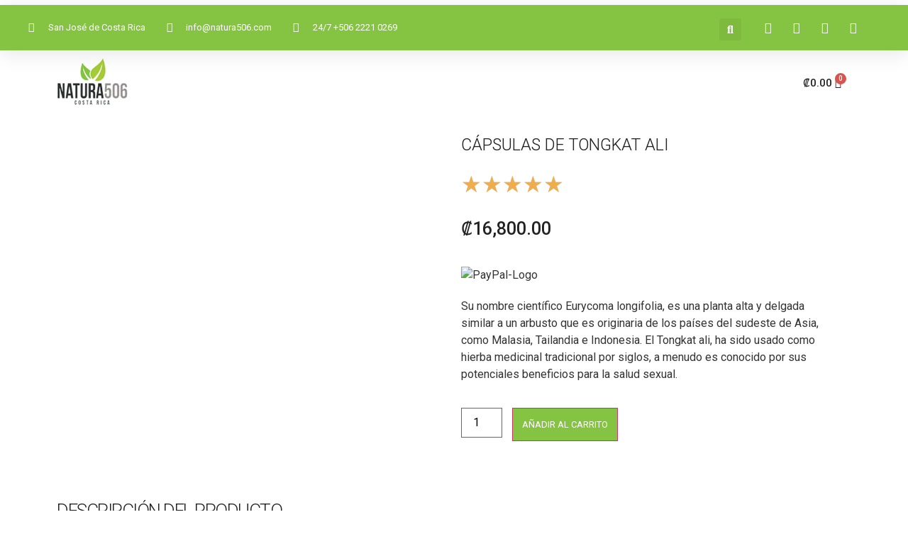

--- FILE ---
content_type: text/html; charset=UTF-8
request_url: https://natura506shop.com/producto/capsulas-de-tongkat-ali/
body_size: 20468
content:
<!DOCTYPE html><html lang="es"><head><meta charset="UTF-8"><meta http-equiv="X-UA-Compatible" content="IE=edge" /><title>CÁPSULAS DE TONGKAT ALI &#8211; Natura506shop</title><meta name='robots' content='max-image-preview:large' /><link rel="alternate" type="application/rss+xml" title="Natura506shop &raquo; Feed" href="https://natura506shop.com/feed/" /><link rel="alternate" type="application/rss+xml" title="Natura506shop &raquo; Feed de los comentarios" href="https://natura506shop.com/comments/feed/" /><link rel="alternate" type="application/rss+xml" title="Natura506shop &raquo; Comentario CÁPSULAS DE TONGKAT ALI del feed" href="https://natura506shop.com/producto/capsulas-de-tongkat-ali/feed/" /><link data-optimized="1" rel='stylesheet' id='wp-block-library-css' href='https://natura506shop.com/wp-content/litespeed/css/057e33a5192e93773fff665269450c9d.css?ver=50c9d' type='text/css' media='all' /><link data-optimized="1" rel='stylesheet' id='wc-blocks-vendors-style-css' href='https://natura506shop.com/wp-content/litespeed/css/8f399eae76ffc03836bd30246d759ae1.css?ver=59ae1' type='text/css' media='all' /><link data-optimized="1" rel='stylesheet' id='wc-blocks-style-css' href='https://natura506shop.com/wp-content/litespeed/css/5b208277f4864f1c78ee9803b17e8b57.css?ver=e8b57' type='text/css' media='all' /><link data-optimized="1" rel='stylesheet' id='nta-css-popup-css' href='https://natura506shop.com/wp-content/litespeed/css/6e4da2e4c31f38c4fc02092e794431c4.css?ver=431c4' type='text/css' media='all' /><style id='classic-theme-styles-inline-css' type='text/css'>/*! This file is auto-generated */
.wp-block-button__link{color:#fff;background-color:#32373c;border-radius:9999px;box-shadow:none;text-decoration:none;padding:calc(.667em + 2px) calc(1.333em + 2px);font-size:1.125em}.wp-block-file__button{background:#32373c;color:#fff;text-decoration:none}</style><style id='global-styles-inline-css' type='text/css'>body{--wp--preset--color--black: #000000;--wp--preset--color--cyan-bluish-gray: #abb8c3;--wp--preset--color--white: #ffffff;--wp--preset--color--pale-pink: #f78da7;--wp--preset--color--vivid-red: #cf2e2e;--wp--preset--color--luminous-vivid-orange: #ff6900;--wp--preset--color--luminous-vivid-amber: #fcb900;--wp--preset--color--light-green-cyan: #7bdcb5;--wp--preset--color--vivid-green-cyan: #00d084;--wp--preset--color--pale-cyan-blue: #8ed1fc;--wp--preset--color--vivid-cyan-blue: #0693e3;--wp--preset--color--vivid-purple: #9b51e0;--wp--preset--gradient--vivid-cyan-blue-to-vivid-purple: linear-gradient(135deg,rgba(6,147,227,1) 0%,rgb(155,81,224) 100%);--wp--preset--gradient--light-green-cyan-to-vivid-green-cyan: linear-gradient(135deg,rgb(122,220,180) 0%,rgb(0,208,130) 100%);--wp--preset--gradient--luminous-vivid-amber-to-luminous-vivid-orange: linear-gradient(135deg,rgba(252,185,0,1) 0%,rgba(255,105,0,1) 100%);--wp--preset--gradient--luminous-vivid-orange-to-vivid-red: linear-gradient(135deg,rgba(255,105,0,1) 0%,rgb(207,46,46) 100%);--wp--preset--gradient--very-light-gray-to-cyan-bluish-gray: linear-gradient(135deg,rgb(238,238,238) 0%,rgb(169,184,195) 100%);--wp--preset--gradient--cool-to-warm-spectrum: linear-gradient(135deg,rgb(74,234,220) 0%,rgb(151,120,209) 20%,rgb(207,42,186) 40%,rgb(238,44,130) 60%,rgb(251,105,98) 80%,rgb(254,248,76) 100%);--wp--preset--gradient--blush-light-purple: linear-gradient(135deg,rgb(255,206,236) 0%,rgb(152,150,240) 100%);--wp--preset--gradient--blush-bordeaux: linear-gradient(135deg,rgb(254,205,165) 0%,rgb(254,45,45) 50%,rgb(107,0,62) 100%);--wp--preset--gradient--luminous-dusk: linear-gradient(135deg,rgb(255,203,112) 0%,rgb(199,81,192) 50%,rgb(65,88,208) 100%);--wp--preset--gradient--pale-ocean: linear-gradient(135deg,rgb(255,245,203) 0%,rgb(182,227,212) 50%,rgb(51,167,181) 100%);--wp--preset--gradient--electric-grass: linear-gradient(135deg,rgb(202,248,128) 0%,rgb(113,206,126) 100%);--wp--preset--gradient--midnight: linear-gradient(135deg,rgb(2,3,129) 0%,rgb(40,116,252) 100%);--wp--preset--font-size--small: 13px;--wp--preset--font-size--medium: 20px;--wp--preset--font-size--large: 36px;--wp--preset--font-size--x-large: 42px;--wp--preset--spacing--20: 0.44rem;--wp--preset--spacing--30: 0.67rem;--wp--preset--spacing--40: 1rem;--wp--preset--spacing--50: 1.5rem;--wp--preset--spacing--60: 2.25rem;--wp--preset--spacing--70: 3.38rem;--wp--preset--spacing--80: 5.06rem;--wp--preset--shadow--natural: 6px 6px 9px rgba(0, 0, 0, 0.2);--wp--preset--shadow--deep: 12px 12px 50px rgba(0, 0, 0, 0.4);--wp--preset--shadow--sharp: 6px 6px 0px rgba(0, 0, 0, 0.2);--wp--preset--shadow--outlined: 6px 6px 0px -3px rgba(255, 255, 255, 1), 6px 6px rgba(0, 0, 0, 1);--wp--preset--shadow--crisp: 6px 6px 0px rgba(0, 0, 0, 1);}:where(.is-layout-flex){gap: 0.5em;}:where(.is-layout-grid){gap: 0.5em;}body .is-layout-flow > .alignleft{float: left;margin-inline-start: 0;margin-inline-end: 2em;}body .is-layout-flow > .alignright{float: right;margin-inline-start: 2em;margin-inline-end: 0;}body .is-layout-flow > .aligncenter{margin-left: auto !important;margin-right: auto !important;}body .is-layout-constrained > .alignleft{float: left;margin-inline-start: 0;margin-inline-end: 2em;}body .is-layout-constrained > .alignright{float: right;margin-inline-start: 2em;margin-inline-end: 0;}body .is-layout-constrained > .aligncenter{margin-left: auto !important;margin-right: auto !important;}body .is-layout-constrained > :where(:not(.alignleft):not(.alignright):not(.alignfull)){max-width: var(--wp--style--global--content-size);margin-left: auto !important;margin-right: auto !important;}body .is-layout-constrained > .alignwide{max-width: var(--wp--style--global--wide-size);}body .is-layout-flex{display: flex;}body .is-layout-flex{flex-wrap: wrap;align-items: center;}body .is-layout-flex > *{margin: 0;}body .is-layout-grid{display: grid;}body .is-layout-grid > *{margin: 0;}:where(.wp-block-columns.is-layout-flex){gap: 2em;}:where(.wp-block-columns.is-layout-grid){gap: 2em;}:where(.wp-block-post-template.is-layout-flex){gap: 1.25em;}:where(.wp-block-post-template.is-layout-grid){gap: 1.25em;}.has-black-color{color: var(--wp--preset--color--black) !important;}.has-cyan-bluish-gray-color{color: var(--wp--preset--color--cyan-bluish-gray) !important;}.has-white-color{color: var(--wp--preset--color--white) !important;}.has-pale-pink-color{color: var(--wp--preset--color--pale-pink) !important;}.has-vivid-red-color{color: var(--wp--preset--color--vivid-red) !important;}.has-luminous-vivid-orange-color{color: var(--wp--preset--color--luminous-vivid-orange) !important;}.has-luminous-vivid-amber-color{color: var(--wp--preset--color--luminous-vivid-amber) !important;}.has-light-green-cyan-color{color: var(--wp--preset--color--light-green-cyan) !important;}.has-vivid-green-cyan-color{color: var(--wp--preset--color--vivid-green-cyan) !important;}.has-pale-cyan-blue-color{color: var(--wp--preset--color--pale-cyan-blue) !important;}.has-vivid-cyan-blue-color{color: var(--wp--preset--color--vivid-cyan-blue) !important;}.has-vivid-purple-color{color: var(--wp--preset--color--vivid-purple) !important;}.has-black-background-color{background-color: var(--wp--preset--color--black) !important;}.has-cyan-bluish-gray-background-color{background-color: var(--wp--preset--color--cyan-bluish-gray) !important;}.has-white-background-color{background-color: var(--wp--preset--color--white) !important;}.has-pale-pink-background-color{background-color: var(--wp--preset--color--pale-pink) !important;}.has-vivid-red-background-color{background-color: var(--wp--preset--color--vivid-red) !important;}.has-luminous-vivid-orange-background-color{background-color: var(--wp--preset--color--luminous-vivid-orange) !important;}.has-luminous-vivid-amber-background-color{background-color: var(--wp--preset--color--luminous-vivid-amber) !important;}.has-light-green-cyan-background-color{background-color: var(--wp--preset--color--light-green-cyan) !important;}.has-vivid-green-cyan-background-color{background-color: var(--wp--preset--color--vivid-green-cyan) !important;}.has-pale-cyan-blue-background-color{background-color: var(--wp--preset--color--pale-cyan-blue) !important;}.has-vivid-cyan-blue-background-color{background-color: var(--wp--preset--color--vivid-cyan-blue) !important;}.has-vivid-purple-background-color{background-color: var(--wp--preset--color--vivid-purple) !important;}.has-black-border-color{border-color: var(--wp--preset--color--black) !important;}.has-cyan-bluish-gray-border-color{border-color: var(--wp--preset--color--cyan-bluish-gray) !important;}.has-white-border-color{border-color: var(--wp--preset--color--white) !important;}.has-pale-pink-border-color{border-color: var(--wp--preset--color--pale-pink) !important;}.has-vivid-red-border-color{border-color: var(--wp--preset--color--vivid-red) !important;}.has-luminous-vivid-orange-border-color{border-color: var(--wp--preset--color--luminous-vivid-orange) !important;}.has-luminous-vivid-amber-border-color{border-color: var(--wp--preset--color--luminous-vivid-amber) !important;}.has-light-green-cyan-border-color{border-color: var(--wp--preset--color--light-green-cyan) !important;}.has-vivid-green-cyan-border-color{border-color: var(--wp--preset--color--vivid-green-cyan) !important;}.has-pale-cyan-blue-border-color{border-color: var(--wp--preset--color--pale-cyan-blue) !important;}.has-vivid-cyan-blue-border-color{border-color: var(--wp--preset--color--vivid-cyan-blue) !important;}.has-vivid-purple-border-color{border-color: var(--wp--preset--color--vivid-purple) !important;}.has-vivid-cyan-blue-to-vivid-purple-gradient-background{background: var(--wp--preset--gradient--vivid-cyan-blue-to-vivid-purple) !important;}.has-light-green-cyan-to-vivid-green-cyan-gradient-background{background: var(--wp--preset--gradient--light-green-cyan-to-vivid-green-cyan) !important;}.has-luminous-vivid-amber-to-luminous-vivid-orange-gradient-background{background: var(--wp--preset--gradient--luminous-vivid-amber-to-luminous-vivid-orange) !important;}.has-luminous-vivid-orange-to-vivid-red-gradient-background{background: var(--wp--preset--gradient--luminous-vivid-orange-to-vivid-red) !important;}.has-very-light-gray-to-cyan-bluish-gray-gradient-background{background: var(--wp--preset--gradient--very-light-gray-to-cyan-bluish-gray) !important;}.has-cool-to-warm-spectrum-gradient-background{background: var(--wp--preset--gradient--cool-to-warm-spectrum) !important;}.has-blush-light-purple-gradient-background{background: var(--wp--preset--gradient--blush-light-purple) !important;}.has-blush-bordeaux-gradient-background{background: var(--wp--preset--gradient--blush-bordeaux) !important;}.has-luminous-dusk-gradient-background{background: var(--wp--preset--gradient--luminous-dusk) !important;}.has-pale-ocean-gradient-background{background: var(--wp--preset--gradient--pale-ocean) !important;}.has-electric-grass-gradient-background{background: var(--wp--preset--gradient--electric-grass) !important;}.has-midnight-gradient-background{background: var(--wp--preset--gradient--midnight) !important;}.has-small-font-size{font-size: var(--wp--preset--font-size--small) !important;}.has-medium-font-size{font-size: var(--wp--preset--font-size--medium) !important;}.has-large-font-size{font-size: var(--wp--preset--font-size--large) !important;}.has-x-large-font-size{font-size: var(--wp--preset--font-size--x-large) !important;}
.wp-block-navigation a:where(:not(.wp-element-button)){color: inherit;}
:where(.wp-block-post-template.is-layout-flex){gap: 1.25em;}:where(.wp-block-post-template.is-layout-grid){gap: 1.25em;}
:where(.wp-block-columns.is-layout-flex){gap: 2em;}:where(.wp-block-columns.is-layout-grid){gap: 2em;}
.wp-block-pullquote{font-size: 1.5em;line-height: 1.6;}</style><link data-optimized="1" rel='stylesheet' id='palmodule-paypal-payment-for-woocoomerce-css' href='https://natura506shop.com/wp-content/litespeed/css/b3face6d308b4407a6cf569778e5a86d.css?ver=5a86d' type='text/css' media='all' /><link data-optimized="1" rel='stylesheet' id='photoswipe-css' href='https://natura506shop.com/wp-content/litespeed/css/b65ed6e4b51bcd4e3333177f54ddbdaa.css?ver=dbdaa' type='text/css' media='all' /><link data-optimized="1" rel='stylesheet' id='photoswipe-default-skin-css' href='https://natura506shop.com/wp-content/litespeed/css/694de09a5d82fb2baa16d2ca5a1030ae.css?ver=030ae' type='text/css' media='all' /><link data-optimized="1" rel='stylesheet' id='woocommerce-layout-css' href='https://natura506shop.com/wp-content/litespeed/css/6fa205bf11e2e0f19163cc97a06aab17.css?ver=aab17' type='text/css' media='all' /><link data-optimized="1" rel='stylesheet' id='woocommerce-smallscreen-css' href='https://natura506shop.com/wp-content/litespeed/css/104fc362cff006d757d6ed5bf73a6e5e.css?ver=a6e5e' type='text/css' media='only screen and (max-width: 768px)' /><link data-optimized="1" rel='stylesheet' id='woocommerce-general-css' href='https://natura506shop.com/wp-content/litespeed/css/1b09c70815c8f609e7e7b3d4e6ef45a3.css?ver=f45a3' type='text/css' media='all' /><style id='woocommerce-inline-inline-css' type='text/css'>.woocommerce form .form-row .required { visibility: visible; }</style><link data-optimized="1" rel='stylesheet' id='hello-elementor-css' href='https://natura506shop.com/wp-content/litespeed/css/366d4d64c37d2db03cb1d535d9baf2ef.css?ver=af2ef' type='text/css' media='all' /><link data-optimized="1" rel='stylesheet' id='hello-elementor-theme-style-css' href='https://natura506shop.com/wp-content/litespeed/css/6423c3d7f19124e0ddf004180f9ee521.css?ver=ee521' type='text/css' media='all' /><link data-optimized="1" rel='stylesheet' id='elementor-icons-css' href='https://natura506shop.com/wp-content/litespeed/css/86a2e12222af734c4a447abad113d7a9.css?ver=3d7a9' type='text/css' media='all' /><link data-optimized="1" rel='stylesheet' id='elementor-frontend-legacy-css' href='https://natura506shop.com/wp-content/litespeed/css/98d9dd1018e508c92016adf96fde39e2.css?ver=e39e2' type='text/css' media='all' /><link data-optimized="1" rel='stylesheet' id='elementor-frontend-css' href='https://natura506shop.com/wp-content/litespeed/css/33c1011135811f1c3cdde1fa14110845.css?ver=10845' type='text/css' media='all' /><style id='elementor-frontend-inline-css' type='text/css'>@font-face{font-family:eicons;src:url(https://natura506shop.com/wp-content/plugins/elementor/assets/lib/eicons/fonts/eicons.eot?5.10.0);src:url(https://natura506shop.com/wp-content/plugins/elementor/assets/lib/eicons/fonts/eicons.eot?5.10.0#iefix) format("embedded-opentype"),url(https://natura506shop.com/wp-content/plugins/elementor/assets/lib/eicons/fonts/eicons.woff2?5.10.0) format("woff2"),url(https://natura506shop.com/wp-content/plugins/elementor/assets/lib/eicons/fonts/eicons.woff?5.10.0) format("woff"),url(https://natura506shop.com/wp-content/plugins/elementor/assets/lib/eicons/fonts/eicons.ttf?5.10.0) format("truetype"),url(https://natura506shop.com/wp-content/plugins/elementor/assets/lib/eicons/fonts/eicons.svg?5.10.0#eicon) format("svg");font-weight:400;font-style:normal}</style><link data-optimized="1" rel='stylesheet' id='elementor-post-951-css' href='https://natura506shop.com/wp-content/litespeed/css/9107c5e345b9a1815c7bf9d4737b71bb.css?ver=b71bb' type='text/css' media='all' /><link data-optimized="1" rel='stylesheet' id='powerpack-frontend-css' href='https://natura506shop.com/wp-content/litespeed/css/3fc8fdaab31e50d6e2ff0677b320de89.css?ver=0de89' type='text/css' media='all' /><link data-optimized="1" rel='stylesheet' id='elementor-pro-css' href='https://natura506shop.com/wp-content/litespeed/css/d85832b94edc373b55417bbfe561a910.css?ver=1a910' type='text/css' media='all' /><link data-optimized="1" rel='stylesheet' id='elementor-global-css' href='https://natura506shop.com/wp-content/litespeed/css/40f391be9110c15aed2c62a7d34a797f.css?ver=a797f' type='text/css' media='all' /><link data-optimized="1" rel='stylesheet' id='elementor-post-988-css' href='https://natura506shop.com/wp-content/litespeed/css/0c5f4231ccaadc3448538a0aa7e0aec9.css?ver=0aec9' type='text/css' media='all' /><link data-optimized="1" rel='stylesheet' id='elementor-icons-ekiticons-css' href='https://natura506shop.com/wp-content/litespeed/css/b7c491cf0350130fadb71dad84d1086e.css?ver=1086e' type='text/css' media='all' /><style id='akismet-widget-style-inline-css' type='text/css'>.a-stats {
				--akismet-color-mid-green: #357b49;
				--akismet-color-white: #fff;
				--akismet-color-light-grey: #f6f7f7;

				max-width: 350px;
				width: auto;
			}

			.a-stats * {
				all: unset;
				box-sizing: border-box;
			}

			.a-stats strong {
				font-weight: 600;
			}

			.a-stats a.a-stats__link,
			.a-stats a.a-stats__link:visited,
			.a-stats a.a-stats__link:active {
				background: var(--akismet-color-mid-green);
				border: none;
				box-shadow: none;
				border-radius: 8px;
				color: var(--akismet-color-white);
				cursor: pointer;
				display: block;
				font-family: -apple-system, BlinkMacSystemFont, 'Segoe UI', 'Roboto', 'Oxygen-Sans', 'Ubuntu', 'Cantarell', 'Helvetica Neue', sans-serif;
				font-weight: 500;
				padding: 12px;
				text-align: center;
				text-decoration: none;
				transition: all 0.2s ease;
			}

			/* Extra specificity to deal with TwentyTwentyOne focus style */
			.widget .a-stats a.a-stats__link:focus {
				background: var(--akismet-color-mid-green);
				color: var(--akismet-color-white);
				text-decoration: none;
			}

			.a-stats a.a-stats__link:hover {
				filter: brightness(110%);
				box-shadow: 0 4px 12px rgba(0, 0, 0, 0.06), 0 0 2px rgba(0, 0, 0, 0.16);
			}

			.a-stats .count {
				color: var(--akismet-color-white);
				display: block;
				font-size: 1.5em;
				line-height: 1.4;
				padding: 0 13px;
				white-space: nowrap;
			}</style><link data-optimized="1" rel='stylesheet' id='ekit-widget-styles-css' href='https://natura506shop.com/wp-content/litespeed/css/696883c9fdc86ea928865c91802f1839.css?ver=f1839' type='text/css' media='all' /><link data-optimized="1" rel='stylesheet' id='ekit-responsive-css' href='https://natura506shop.com/wp-content/litespeed/css/7109e5a6635bd06534582cbb65a592a2.css?ver=592a2' type='text/css' media='all' /><link rel='stylesheet' id='google-fonts-1-css' href='https://fonts.googleapis.com/css?family=Roboto%3A100%2C100italic%2C200%2C200italic%2C300%2C300italic%2C400%2C400italic%2C500%2C500italic%2C600%2C600italic%2C700%2C700italic%2C800%2C800italic%2C900%2C900italic%7CRoboto+Slab%3A100%2C100italic%2C200%2C200italic%2C300%2C300italic%2C400%2C400italic%2C500%2C500italic%2C600%2C600italic%2C700%2C700italic%2C800%2C800italic%2C900%2C900italic%7CMontserrat%3A100%2C100italic%2C200%2C200italic%2C300%2C300italic%2C400%2C400italic%2C500%2C500italic%2C600%2C600italic%2C700%2C700italic%2C800%2C800italic%2C900%2C900italic&#038;display=auto&#038;ver=6.4.3' type='text/css' media='all' /><link data-optimized="1" rel='stylesheet' id='elementor-icons-shared-0-css' href='https://natura506shop.com/wp-content/litespeed/css/4a2695d5f85655fd235ec39573122049.css?ver=22049' type='text/css' media='all' /><link data-optimized="1" rel='stylesheet' id='elementor-icons-fa-solid-css' href='https://natura506shop.com/wp-content/litespeed/css/92fb5e3e3ae9d3e76b27a990d9706bec.css?ver=06bec' type='text/css' media='all' /><link data-optimized="1" rel='stylesheet' id='elementor-icons-fa-regular-css' href='https://natura506shop.com/wp-content/litespeed/css/e51214255470de02591db95e77425994.css?ver=25994' type='text/css' media='all' /><link data-optimized="1" rel='stylesheet' id='elementor-icons-fa-brands-css' href='https://natura506shop.com/wp-content/litespeed/css/87590ad97381f32da5c70acf30e56780.css?ver=56780' type='text/css' media='all' /> <script type="text/javascript" id="jquery-core-js-extra" src="[data-uri]" defer></script> <script type="text/javascript" src="https://natura506shop.com/wp-includes/js/jquery/jquery.min.js" id="jquery-core-js"></script> <script data-optimized="1" type="text/javascript" src="https://natura506shop.com/wp-content/litespeed/js/7b14035ce95d3a6ec0dd046cfbdb3e11.js?ver=b3e11" id="jquery-migrate-js" defer data-deferred="1"></script> <script data-optimized="1" type="text/javascript" src="https://natura506shop.com/wp-content/litespeed/js/672cf9cc06ea0f29887a7f63bb113970.js?ver=13970" id="palmodule-paypal-payment-for-woocoomerce-js" defer data-deferred="1"></script> <link rel="https://api.w.org/" href="https://natura506shop.com/wp-json/" /><link rel="alternate" type="application/json" href="https://natura506shop.com/wp-json/wp/v2/product/5237" /><link rel="EditURI" type="application/rsd+xml" title="RSD" href="https://natura506shop.com/xmlrpc.php?rsd" /><meta name="generator" content="WordPress 6.4.3" /><meta name="generator" content="WooCommerce 7.7.2" /><link rel="canonical" href="https://natura506shop.com/producto/capsulas-de-tongkat-ali/" /><link rel='shortlink' href='https://natura506shop.com/?p=5237' /><link rel="alternate" type="application/json+oembed" href="https://natura506shop.com/wp-json/oembed/1.0/embed?url=https%3A%2F%2Fnatura506shop.com%2Fproducto%2Fcapsulas-de-tongkat-ali%2F" /><link rel="alternate" type="text/xml+oembed" href="https://natura506shop.com/wp-json/oembed/1.0/embed?url=https%3A%2F%2Fnatura506shop.com%2Fproducto%2Fcapsulas-de-tongkat-ali%2F&#038;format=xml" /> <script type="text/javascript" src="[data-uri]" defer></script> <noscript><style>.woocommerce-product-gallery{ opacity: 1 !important; }</style></noscript><meta name="viewport" content="width=device-width, initial-scale=1.0, viewport-fit=cover" /></head><body class="product-template-default single single-product postid-5237 theme-hello-elementor woocommerce woocommerce-page woocommerce-no-js elementor-default elementor-template-canvas elementor-kit-951 elementor-page-988"><div class="woocommerce-notices-wrapper"></div><div data-elementor-type="product" data-elementor-id="988" class="elementor elementor-988 elementor-location-single post-5237 product type-product status-publish has-post-thumbnail product_cat-suplementos-naturales first instock shipping-taxable purchasable product-type-simple product" data-elementor-settings="[]"><div class="elementor-section-wrap"><section data-particle_enable="false" data-particle-mobile-disabled="false" class="elementor-section elementor-top-section elementor-element elementor-element-59bf694 elementor-section-content-middle elementor-section-boxed elementor-section-height-default elementor-section-height-default" data-id="59bf694" data-element_type="section"><div class="elementor-container elementor-column-gap-default"><div class="elementor-row"><div class="elementor-column elementor-col-100 elementor-top-column elementor-element elementor-element-0fe6ca0" data-id="0fe6ca0" data-element_type="column"><div class="elementor-column-wrap elementor-element-populated"><div class="elementor-widget-wrap"><div class="elementor-element elementor-element-6f44667 elementor-widget elementor-widget-text-editor" data-id="6f44667" data-element_type="widget" data-widget_type="text-editor.default"><div class="elementor-widget-container"><div class="elementor-text-editor elementor-clearfix"></div></div></div></div></div></div></div></div></section><section data-particle_enable="false" data-particle-mobile-disabled="false" class="elementor-section elementor-top-section elementor-element elementor-element-ea1d637 elementor-section-full_width elementor-section-height-default elementor-section-height-default" data-id="ea1d637" data-element_type="section" data-settings="{&quot;sticky&quot;:&quot;top&quot;,&quot;background_background&quot;:&quot;classic&quot;,&quot;animation_mobile&quot;:&quot;none&quot;,&quot;sticky_on&quot;:[&quot;desktop&quot;,&quot;tablet&quot;,&quot;mobile&quot;],&quot;sticky_offset&quot;:0,&quot;sticky_effects_offset&quot;:0}"><div class="elementor-background-overlay"></div><div class="elementor-container elementor-column-gap-default"><div class="elementor-row"><div class="elementor-column elementor-col-100 elementor-top-column elementor-element elementor-element-d609000" data-id="d609000" data-element_type="column" data-settings="{&quot;background_background&quot;:&quot;classic&quot;}"><div class="elementor-column-wrap elementor-element-populated"><div class="elementor-widget-wrap"><section data-particle_enable="false" data-particle-mobile-disabled="false" class="elementor-section elementor-inner-section elementor-element elementor-element-48242ae elementor-reverse-mobile elementor-section-boxed elementor-section-height-default elementor-section-height-default" data-id="48242ae" data-element_type="section" data-settings="{&quot;background_background&quot;:&quot;classic&quot;}"><div class="elementor-container elementor-column-gap-default"><div class="elementor-row"><div class="elementor-column elementor-col-33 elementor-inner-column elementor-element elementor-element-f5f7d2d elementor-hidden-phone" data-id="f5f7d2d" data-element_type="column"><div class="elementor-column-wrap elementor-element-populated"><div class="elementor-widget-wrap"><div class="elementor-element elementor-element-c69286f elementor-icon-list--layout-inline elementor-align-left elementor-list-item-link-full_width elementor-widget elementor-widget-icon-list" data-id="c69286f" data-element_type="widget" data-widget_type="icon-list.default"><div class="elementor-widget-container"><ul class="elementor-icon-list-items elementor-inline-items"><li class="elementor-icon-list-item elementor-inline-item">
<span class="elementor-icon-list-icon">
<i aria-hidden="true" class="fas fa-map-marker-alt"></i>						</span>
<span class="elementor-icon-list-text">San José de Costa Rica</span></li><li class="elementor-icon-list-item elementor-inline-item">
<a href="http://info@natura506shop.com">						<span class="elementor-icon-list-icon">
<i aria-hidden="true" class="fas fa-envelope"></i>						</span>
<span class="elementor-icon-list-text">info@natura506.com</span>
</a></li><li class="elementor-icon-list-item elementor-inline-item">
<span class="elementor-icon-list-icon">
<i aria-hidden="true" class="fas fa-phone"></i>						</span>
<span class="elementor-icon-list-text">24/7 +506 2221 0269</span></li></ul></div></div></div></div></div><div class="elementor-column elementor-col-33 elementor-inner-column elementor-element elementor-element-5b0c62d" data-id="5b0c62d" data-element_type="column"><div class="elementor-column-wrap elementor-element-populated"><div class="elementor-widget-wrap"><div class="elementor-element elementor-element-ea0ecbe elementor-search-form--skin-full_screen elementor-widget elementor-widget-search-form" data-id="ea0ecbe" data-element_type="widget" data-settings="{&quot;skin&quot;:&quot;full_screen&quot;}" data-widget_type="search-form.default"><div class="elementor-widget-container"><form class="elementor-search-form" role="search" action="https://natura506shop.com" method="get"><div class="elementor-search-form__toggle">
<i aria-hidden="true" class="fas fa-search"></i>				<span class="elementor-screen-only">Search</span></div><div class="elementor-search-form__container">
<input placeholder="" class="elementor-search-form__input" type="search" name="s" title="Search" value=""><div class="dialog-lightbox-close-button dialog-close-button">
<i class="eicon-close" aria-hidden="true"></i>
<span class="elementor-screen-only">Close</span></div></div></form></div></div></div></div></div><div class="elementor-column elementor-col-33 elementor-inner-column elementor-element elementor-element-f024382" data-id="f024382" data-element_type="column"><div class="elementor-column-wrap elementor-element-populated"><div class="elementor-widget-wrap"><div class="elementor-element elementor-element-2e1a1a6 elementor-widget elementor-widget-elementskit-social-media" data-id="2e1a1a6" data-element_type="widget" data-widget_type="elementskit-social-media.default"><div class="elementor-widget-container"><div class="ekit-wid-con" ><ul class="ekit_social_media"><li class="elementor-repeater-item-4028ee3">
<a
href="https://facebook.com" class="facebook" >
<i aria-hidden="true" class="icon icon-facebook"></i>
</a></li><li class="elementor-repeater-item-f92835c">
<a
href="https://facebook.com" class="twitter" >
<i aria-hidden="true" class="icon icon-twitter"></i>
</a></li><li class="elementor-repeater-item-15eb6d5">
<a
href="https://facebook.com" class="1" >
<i aria-hidden="true" class="icon icon-instagram-1"></i>
</a></li><li class="elementor-repeater-item-25e7339">
<a
href="https://facebook.com" class="v" >
<i aria-hidden="true" class="icon icon-youtube-v"></i>
</a></li></ul></div></div></div></div></div></div></div></div></section><section data-particle_enable="false" data-particle-mobile-disabled="false" class="elementor-section elementor-inner-section elementor-element elementor-element-3ec747c elementor-reverse-mobile elementor-hidden-desktop elementor-section-boxed elementor-section-height-default elementor-section-height-default" data-id="3ec747c" data-element_type="section" data-settings="{&quot;background_background&quot;:&quot;classic&quot;}"><div class="elementor-container elementor-column-gap-default"><div class="elementor-row"><div class="elementor-column elementor-col-50 elementor-inner-column elementor-element elementor-element-92b7610" data-id="92b7610" data-element_type="column"><div class="elementor-column-wrap elementor-element-populated"><div class="elementor-widget-wrap"><div class="elementor-element elementor-element-cfab94c toggle-icon--bag-medium elementor-menu-cart--buttons-stacked elementor-menu-cart--items-indicator-bubble elementor-menu-cart--show-subtotal-yes elementor-menu-cart--show-divider-yes elementor-menu-cart--show-remove-button-yes elementor-widget elementor-widget-global elementor-global-685 elementor-widget-woocommerce-menu-cart" data-id="cfab94c" data-element_type="widget" data-widget_type="woocommerce-menu-cart.default"><div class="elementor-widget-container"><div class="elementor-menu-cart__wrapper"><div class="elementor-menu-cart__container elementor-lightbox" aria-expanded="false"><div class="elementor-menu-cart__main" aria-expanded="false"><div class="elementor-menu-cart__close-button"></div><div class="widget_shopping_cart_content"></div></div></div><div class="elementor-menu-cart__toggle elementor-button-wrapper">
<a id="elementor-menu-cart__toggle_button" href="#" class="elementor-button elementor-size-sm">
<span class="elementor-button-text"><span class="woocommerce-Price-amount amount"><bdi><span class="woocommerce-Price-currencySymbol">&#x20a1;</span>0.00</bdi></span></span>
<span class="elementor-button-icon" data-counter="0">
<i class="eicon" aria-hidden="true"></i>
<span class="elementor-screen-only">Cart</span>
</span>
</a></div></div></div></div></div></div></div><div class="elementor-column elementor-col-50 elementor-inner-column elementor-element elementor-element-1ba6e68" data-id="1ba6e68" data-element_type="column"><div class="elementor-column-wrap elementor-element-populated"><div class="elementor-widget-wrap"><div class="elementor-element elementor-element-3b86cfd elementor-widget elementor-widget-image" data-id="3b86cfd" data-element_type="widget" data-widget_type="image.default"><div class="elementor-widget-container"><div class="elementor-image">
<a href="https://natura506shop.com">
<img width="200" height="120" src="https://natura506shop.com/wp-content/uploads/2020/05/LOGO-A-USAR.png.webp" class="attachment-large size-large" alt="" decoding="async" />								</a></div></div></div></div></div></div></div></div></section></div></div></div></div></div></section><section data-particle_enable="false" data-particle-mobile-disabled="false" class="elementor-section elementor-top-section elementor-element elementor-element-cf499d8 elementor-section-content-middle elementor-section-boxed elementor-section-height-default elementor-section-height-default" data-id="cf499d8" data-element_type="section"><div class="elementor-container elementor-column-gap-default"><div class="elementor-row"><div class="elementor-column elementor-col-100 elementor-top-column elementor-element elementor-element-5feccbf" data-id="5feccbf" data-element_type="column"><div class="elementor-column-wrap elementor-element-populated"><div class="elementor-widget-wrap"><section data-particle_enable="false" data-particle-mobile-disabled="false" class="elementor-section elementor-inner-section elementor-element elementor-element-4e4e77b elementor-hidden-tablet elementor-hidden-phone elementor-section-content-middle elementor-section-boxed elementor-section-height-default elementor-section-height-default" data-id="4e4e77b" data-element_type="section" data-settings="{&quot;background_background&quot;:&quot;classic&quot;}"><div class="elementor-container elementor-column-gap-default"><div class="elementor-row"><div class="elementor-column elementor-col-50 elementor-inner-column elementor-element elementor-element-d526638" data-id="d526638" data-element_type="column"><div class="elementor-column-wrap elementor-element-populated"><div class="elementor-widget-wrap"><div class="elementor-element elementor-element-8cc2462 elementor-widget elementor-widget-image" data-id="8cc2462" data-element_type="widget" data-widget_type="image.default"><div class="elementor-widget-container"><div class="elementor-image">
<a href="https://natura506shop.com">
<img width="200" height="120" src="https://natura506shop.com/wp-content/uploads/2020/05/LOGO-A-USAR.png.webp" class="attachment-large size-large" alt="" decoding="async" />								</a></div></div></div></div></div></div><div class="elementor-column elementor-col-50 elementor-inner-column elementor-element elementor-element-25d7d4f" data-id="25d7d4f" data-element_type="column"><div class="elementor-column-wrap elementor-element-populated"><div class="elementor-widget-wrap"><div class="elementor-element elementor-element-529a6bf toggle-icon--bag-medium elementor-menu-cart--buttons-stacked elementor-menu-cart--items-indicator-bubble elementor-menu-cart--show-subtotal-yes elementor-menu-cart--show-divider-yes elementor-menu-cart--show-remove-button-yes elementor-widget elementor-widget-global elementor-global-685 elementor-widget-woocommerce-menu-cart" data-id="529a6bf" data-element_type="widget" data-widget_type="woocommerce-menu-cart.default"><div class="elementor-widget-container"><div class="elementor-menu-cart__wrapper"><div class="elementor-menu-cart__container elementor-lightbox" aria-expanded="false"><div class="elementor-menu-cart__main" aria-expanded="false"><div class="elementor-menu-cart__close-button"></div><div class="widget_shopping_cart_content"></div></div></div><div class="elementor-menu-cart__toggle elementor-button-wrapper">
<a id="elementor-menu-cart__toggle_button" href="#" class="elementor-button elementor-size-sm">
<span class="elementor-button-text"><span class="woocommerce-Price-amount amount"><bdi><span class="woocommerce-Price-currencySymbol">&#x20a1;</span>0.00</bdi></span></span>
<span class="elementor-button-icon" data-counter="0">
<i class="eicon" aria-hidden="true"></i>
<span class="elementor-screen-only">Cart</span>
</span>
</a></div></div></div></div></div></div></div></div></div></section></div></div></div></div></div></section><section data-particle_enable="false" data-particle-mobile-disabled="false" class="elementor-section elementor-top-section elementor-element elementor-element-ed7d2c9 elementor-section-boxed elementor-section-height-default elementor-section-height-default" data-id="ed7d2c9" data-element_type="section"><div class="elementor-container elementor-column-gap-default"><div class="elementor-row"><div class="elementor-column elementor-col-50 elementor-top-column elementor-element elementor-element-53827f1" data-id="53827f1" data-element_type="column"><div class="elementor-column-wrap elementor-element-populated"><div class="elementor-widget-wrap"><div class="elementor-element elementor-element-420af32 yes elementor-widget elementor-widget-woocommerce-product-images" data-id="420af32" data-element_type="widget" data-widget_type="woocommerce-product-images.default"><div class="elementor-widget-container"><div class="woocommerce-product-gallery woocommerce-product-gallery--with-images woocommerce-product-gallery--columns-4 images" data-columns="4" style="opacity: 0; transition: opacity .25s ease-in-out;"><figure class="woocommerce-product-gallery__wrapper"><div data-thumb="https://natura506shop.com/wp-content/uploads/2024/01/TONGKAT-ALI-100x100.png.webp" data-thumb-alt="" class="woocommerce-product-gallery__image"><a href="https://natura506shop.com/wp-content/uploads/2024/01/TONGKAT-ALI.png"><img width="600" height="600" src="https://natura506shop.com/wp-content/uploads/2024/01/TONGKAT-ALI-600x600.png.webp" class="wp-post-image" alt="" title="TONGKAT ALI" data-caption="" data-src="https://natura506shop.com/wp-content/uploads/2024/01/TONGKAT-ALI.png.webp" data-large_image="https://natura506shop.com/wp-content/uploads/2024/01/TONGKAT-ALI.png" data-large_image_width="1080" data-large_image_height="1080" decoding="async" fetchpriority="high" srcset="https://natura506shop.com/wp-content/uploads/2024/01/TONGKAT-ALI-600x600.png.webp 600w, https://natura506shop.com/wp-content/uploads/2024/01/TONGKAT-ALI-300x300.png.webp 300w, https://natura506shop.com/wp-content/uploads/2024/01/TONGKAT-ALI-1024x1024.png.webp 1024w, https://natura506shop.com/wp-content/uploads/2024/01/TONGKAT-ALI-150x150.png.webp 150w, https://natura506shop.com/wp-content/uploads/2024/01/TONGKAT-ALI-768x768.png.webp 768w, https://natura506shop.com/wp-content/uploads/2024/01/TONGKAT-ALI-100x100.png.webp 100w, https://natura506shop.com/wp-content/uploads/2024/01/TONGKAT-ALI.png.webp 1080w" sizes="(max-width: 600px) 100vw, 600px" /></a></div><div data-thumb="https://natura506shop.com/wp-content/uploads/2024/01/REVER-TONGKAT-ALI-100x100.png.webp" data-thumb-alt="" class="woocommerce-product-gallery__image"><a href="https://natura506shop.com/wp-content/uploads/2024/01/REVER-TONGKAT-ALI.png"><img width="600" height="600" src="https://natura506shop.com/wp-content/uploads/2024/01/REVER-TONGKAT-ALI-600x600.png.webp" class="" alt="" title="REVER TONGKAT ALI" data-caption="" data-src="https://natura506shop.com/wp-content/uploads/2024/01/REVER-TONGKAT-ALI.png.webp" data-large_image="https://natura506shop.com/wp-content/uploads/2024/01/REVER-TONGKAT-ALI.png" data-large_image_width="1080" data-large_image_height="1080" decoding="async" loading="lazy" srcset="https://natura506shop.com/wp-content/uploads/2024/01/REVER-TONGKAT-ALI-600x600.png.webp 600w, https://natura506shop.com/wp-content/uploads/2024/01/REVER-TONGKAT-ALI-300x300.png.webp 300w, https://natura506shop.com/wp-content/uploads/2024/01/REVER-TONGKAT-ALI-1024x1024.png.webp 1024w, https://natura506shop.com/wp-content/uploads/2024/01/REVER-TONGKAT-ALI-150x150.png.webp 150w, https://natura506shop.com/wp-content/uploads/2024/01/REVER-TONGKAT-ALI-768x768.png.webp 768w, https://natura506shop.com/wp-content/uploads/2024/01/REVER-TONGKAT-ALI-100x100.png.webp 100w, https://natura506shop.com/wp-content/uploads/2024/01/REVER-TONGKAT-ALI.png.webp 1080w" sizes="(max-width: 600px) 100vw, 600px" /></a></div></figure></div></div></div></div></div></div><div class="elementor-column elementor-col-50 elementor-top-column elementor-element elementor-element-56b7646" data-id="56b7646" data-element_type="column"><div class="elementor-column-wrap elementor-element-populated"><div class="elementor-widget-wrap"><div class="elementor-element elementor-element-8f23ba7 elementor-widget elementor-widget-woocommerce-product-title elementor-page-title elementor-widget-heading" data-id="8f23ba7" data-element_type="widget" data-widget_type="woocommerce-product-title.default"><div class="elementor-widget-container"><h1 class="product_title entry-title elementor-heading-title elementor-size-default">CÁPSULAS DE TONGKAT ALI</h1></div></div><div class="elementor-element elementor-element-2584c6b elementor--star-style-star_unicode elementor-widget elementor-widget-star-rating" data-id="2584c6b" data-element_type="widget" data-widget_type="star-rating.default"><div class="elementor-widget-container"><div class="elementor-star-rating__wrapper"><div class="elementor-star-rating" title="5/5" itemtype="http://schema.org/Rating" itemscope="" itemprop="reviewRating"><i class="elementor-star-full">&#9734;</i><i class="elementor-star-full">&#9734;</i><i class="elementor-star-full">&#9734;</i><i class="elementor-star-full">&#9734;</i><i class="elementor-star-full">&#9734;</i> <span itemprop="ratingValue" class="elementor-screen-only">5/5</span></div></div></div></div><div class="elementor-element elementor-element-e2df6cd elementor-widget elementor-widget-woocommerce-product-price" data-id="e2df6cd" data-element_type="widget" data-widget_type="woocommerce-product-price.default"><div class="elementor-widget-container"><p class="price"><span class="woocommerce-Price-amount amount"><bdi><span class="woocommerce-Price-currencySymbol">&#x20a1;</span>16,800.00</bdi></span></p></div></div><div class="elementor-element elementor-element-904f98e elementor-widget elementor-widget-image" data-id="904f98e" data-element_type="widget" data-widget_type="image.default"><div class="elementor-widget-container"><div class="elementor-image">
<img src="https://natura506shop.com/wp-content/uploads/elementor/thumbs/PayPal-Logo-qfzoo0lgkkqyj6ro79vuzakihhjychpegqa86r1hpw.png" title="PayPal-Logo" alt="PayPal-Logo" /></div></div></div><div class="elementor-element elementor-element-ec86b19 elementor-widget elementor-widget-woocommerce-product-short-description" data-id="ec86b19" data-element_type="widget" data-widget_type="woocommerce-product-short-description.default"><div class="elementor-widget-container"><div class="woocommerce-product-details__short-description"><p>Su nombre científico Eurycoma longifolia, es una planta alta y delgada<br />
similar a un arbusto que es originaria de los países del sudeste de Asia,<br />
como Malasia, Tailandia e Indonesia. El Tongkat ali, ha sido usado como<br />
hierba medicinal tradicional por siglos, a menudo es conocido por sus<br />
potenciales beneficios para la salud sexual.</p></div></div></div><div class="elementor-element elementor-element-bd4fe98 elementor-widget elementor-widget-woocommerce-product-add-to-cart" data-id="bd4fe98" data-element_type="widget" data-widget_type="woocommerce-product-add-to-cart.default"><div class="elementor-widget-container"><div class="elementor-add-to-cart elementor-product-simple"><form class="cart" action="https://natura506shop.com/producto/capsulas-de-tongkat-ali/" method="post" enctype='multipart/form-data'><div class="quantity">
<label class="screen-reader-text" for="quantity_697d4cc2b89b9">CÁPSULAS DE TONGKAT ALI cantidad</label>
<input
type="number"
id="quantity_697d4cc2b89b9"
class="input-text qty text"
name="quantity"
value="1"
title="Qty"
size="4"
min="1"
max=""
step="1"
placeholder=""
inputmode="numeric"
autocomplete="off"
/></div><button type="submit" name="add-to-cart" value="5237" class="single_add_to_cart_button button alt wp-element-button">Añadir al carrito</button></form></div></div></div></div></div></div></div></div></section><section data-particle_enable="false" data-particle-mobile-disabled="false" class="elementor-section elementor-top-section elementor-element elementor-element-cc78163 elementor-section-boxed elementor-section-height-default elementor-section-height-default" data-id="cc78163" data-element_type="section"><div class="elementor-container elementor-column-gap-default"><div class="elementor-row"><div class="elementor-column elementor-col-100 elementor-top-column elementor-element elementor-element-a8edd6b" data-id="a8edd6b" data-element_type="column"><div class="elementor-column-wrap elementor-element-populated"><div class="elementor-widget-wrap"><div class="elementor-element elementor-element-1ff734a elementor-widget elementor-widget-heading" data-id="1ff734a" data-element_type="widget" data-widget_type="heading.default"><div class="elementor-widget-container"><h3 class="elementor-heading-title elementor-size-default">DESCRIPCIÓN DEL PRODUCTO</h3></div></div></div></div></div></div></div></section><section data-particle_enable="false" data-particle-mobile-disabled="false" class="elementor-section elementor-top-section elementor-element elementor-element-b06f92c elementor-section-boxed elementor-section-height-default elementor-section-height-default" data-id="b06f92c" data-element_type="section"><div class="elementor-container elementor-column-gap-default"><div class="elementor-row"><div class="elementor-column elementor-col-100 elementor-top-column elementor-element elementor-element-9ce978c" data-id="9ce978c" data-element_type="column"><div class="elementor-column-wrap elementor-element-populated"><div class="elementor-widget-wrap"><div class="elementor-element elementor-element-6492096 elementor-widget elementor-widget-woocommerce-product-content" data-id="6492096" data-element_type="widget" data-widget_type="woocommerce-product-content.default"><div class="elementor-widget-container"><p>Tradicionalmente, el Tongkat ali ha sido usado para incrementar el deseo y<br />
la excitación sexual, y su uso como potenciador tradicional de la libido está<br />
bien documentado. También es usado para los trastornos sexuales, como la<br />
disfunción eréctil.<br />
Las investigaciones Científicas, indican que el Tongkat ali podría ayudar a<br />
mejor la producción de testosterona en los hombres. La testosterona es la<br />
principal hormona esteroidea que provoca el desarrollo de características<br />
sexuales secundarias en los hombres, como mayor masa muscular y vello<br />
facial.</p></div></div></div></div></div></div></div></section><section data-particle_enable="false" data-particle-mobile-disabled="false" class="elementor-section elementor-top-section elementor-element elementor-element-4bef504 elementor-section-content-middle elementor-section-boxed elementor-section-height-default elementor-section-height-default" data-id="4bef504" data-element_type="section" data-settings="{&quot;background_background&quot;:&quot;classic&quot;}"><div class="elementor-background-overlay"></div><div class="elementor-container elementor-column-gap-no"><div class="elementor-row"><div class="elementor-column elementor-col-100 elementor-top-column elementor-element elementor-element-dd364d0" data-id="dd364d0" data-element_type="column"><div class="elementor-column-wrap elementor-element-populated"><div class="elementor-widget-wrap"><div class="elementor-element elementor-element-37cf154 elementor-widget elementor-widget-heading" data-id="37cf154" data-element_type="widget" data-widget_type="heading.default"><div class="elementor-widget-container"><h3 class="elementor-heading-title elementor-size-default">
PRODUCTOS RECIENTES</h3></div></div><div class="elementor-element elementor-element-df2d2c6 elementor-widget elementor-widget-text-editor" data-id="df2d2c6" data-element_type="widget" data-widget_type="text-editor.default"><div class="elementor-widget-container"><div class="elementor-text-editor elementor-clearfix"><p>productos 100% naturales 100%puros</p></div></div></div><div class="elementor-element elementor-element-777a313 pp-woo--align-left pp-sale-badge-custom pp-top-rated-badge-custom elementor-widget elementor-widget-pp-woo-products" data-id="777a313" data-element_type="widget" data-settings="{&quot;grab_cursor&quot;:&quot;yes&quot;,&quot;autoplay&quot;:&quot;yes&quot;,&quot;autoplay_speed&quot;:2000,&quot;loop&quot;:&quot;yes&quot;}" data-widget_type="pp-woo-products.skin-1"><div class="elementor-widget-container"><div data-woo_slider="{&quot;slidesToShow&quot;:4,&quot;slidesToScroll&quot;:1,&quot;autoplaySpeed&quot;:2000,&quot;autoplay&quot;:true,&quot;infinite&quot;:true,&quot;pauseOnHover&quot;:true,&quot;speed&quot;:400,&quot;arrows&quot;:false,&quot;dots&quot;:false,&quot;rtl&quot;:false,&quot;prevArrow&quot;:&quot;&lt;div class=\&quot;pp-slider-arrow slick-prev slick-arrow\&quot;&gt;&lt;i class=\&quot;fa fa-angle-left\&quot;&gt;&lt;\/i&gt;&lt;\/div&gt;&quot;,&quot;nextArrow&quot;:&quot;&lt;div class=\&quot;pp-slider-arrow slick-next slick-arrow\&quot;&gt;&lt;i class=\&quot;fa fa-angle-right\&quot;&gt;&lt;\/i&gt;&lt;\/div&gt;&quot;,&quot;responsive&quot;:[{&quot;breakpoint&quot;:1024,&quot;settings&quot;:{&quot;slidesToShow&quot;:3,&quot;slidesToScroll&quot;:1}},{&quot;breakpoint&quot;:767,&quot;settings&quot;:{&quot;slidesToShow&quot;:1,&quot;slidesToScroll&quot;:1}}]}" class="pp-woocommerce pp-woo-products-slider pp-woo-skin-skin-1""><div class="pp-woo-products-inner pp-woo-product__column-4 pp-woo-product__column-tablet-3 pp-woo-product__column-mobile-1 pp-woo-product__hover-zoom"><ul class="products columns-4"><li class="post-7303 product type-product status-publish has-post-thumbnail product_cat-cosmeticos-natura  instock shipping-taxable purchasable product-type-simple"><div class="pp-woo-product-wrapper"><div class="pp-woo-products-thumbnail-wrap"><div class="pp-badge-container pp-left-badge-container"></div><div class="pp-badge-container pp-right-badge-container"></div><a href="https://natura506shop.com/producto/cristales-de-mentol-30-gramos/" class="woocommerce-LoopProduct-link woocommerce-loop-product__link"><img width="300" height="300" src="https://natura506shop.com/wp-content/uploads/2025/10/Cristale-506-300x300.png" class="attachment-woocommerce_thumbnail size-woocommerce_thumbnail" alt="" decoding="async" loading="lazy" srcset="https://natura506shop.com/wp-content/uploads/2025/10/Cristale-506-300x300.png 300w, https://natura506shop.com/wp-content/uploads/2025/10/Cristale-506-150x150.png 150w, https://natura506shop.com/wp-content/uploads/2025/10/Cristale-506-768x768.png 768w, https://natura506shop.com/wp-content/uploads/2025/10/Cristale-506-600x600.png 600w, https://natura506shop.com/wp-content/uploads/2025/10/Cristale-506-100x100.png 100w, https://natura506shop.com/wp-content/uploads/2025/10/Cristale-506.png 1024w" sizes="(max-width: 300px) 100vw, 300px" /></a></div><div class="pp-woo-products-summary-wrap">			<span class="pp-woo-product-category">
Cosméticos natura			</span>
<a href="https://natura506shop.com/producto/cristales-de-mentol-30-gramos/" class="pp-loop-product__link"><h2 class="woocommerce-loop-product__title">Cristales de Mentol 30 Gramos</h2></a>
<span class="price"><span class="woocommerce-Price-amount amount"><bdi><span class="woocommerce-Price-currencySymbol">&#x20a1;</span>3,000.00</bdi></span></span>
<a href="?add-to-cart=7303" data-quantity="1" class="button wp-element-button product_type_simple add_to_cart_button ajax_add_to_cart" data-product_id="7303" data-product_sku="" aria-label="Añade &ldquo;Cristales de Mentol 30 Gramos&rdquo; a tu carrito" rel="nofollow">Añadir al carrito</a></div></div></li><li class="post-7027 product type-product status-publish has-post-thumbnail product_cat-cosmeticos-natura last instock shipping-taxable purchasable product-type-simple"><div class="pp-woo-product-wrapper"><div class="pp-woo-products-thumbnail-wrap"><div class="pp-badge-container pp-left-badge-container"></div><div class="pp-badge-container pp-right-badge-container"></div><a href="https://natura506shop.com/producto/aceite-de-magnesio-de-uso-topico/" class="woocommerce-LoopProduct-link woocommerce-loop-product__link"><img width="300" height="300" src="https://natura506shop.com/wp-content/uploads/2025/08/MAGNESIO-TOPICO.png-300x300.png" class="attachment-woocommerce_thumbnail size-woocommerce_thumbnail" alt="" decoding="async" loading="lazy" srcset="https://natura506shop.com/wp-content/uploads/2025/08/MAGNESIO-TOPICO.png-300x300.png 300w, https://natura506shop.com/wp-content/uploads/2025/08/MAGNESIO-TOPICO.png-1024x1024.png 1024w, https://natura506shop.com/wp-content/uploads/2025/08/MAGNESIO-TOPICO.png-150x150.png 150w, https://natura506shop.com/wp-content/uploads/2025/08/MAGNESIO-TOPICO.png-768x768.png 768w, https://natura506shop.com/wp-content/uploads/2025/08/MAGNESIO-TOPICO.png-600x600.png 600w, https://natura506shop.com/wp-content/uploads/2025/08/MAGNESIO-TOPICO.png-100x100.png 100w, https://natura506shop.com/wp-content/uploads/2025/08/MAGNESIO-TOPICO.png.png 1080w" sizes="(max-width: 300px) 100vw, 300px" /></a></div><div class="pp-woo-products-summary-wrap">			<span class="pp-woo-product-category">
Cosméticos natura			</span>
<a href="https://natura506shop.com/producto/aceite-de-magnesio-de-uso-topico/" class="pp-loop-product__link"><h2 class="woocommerce-loop-product__title">Aceite de Magnesio de Uso Tópico</h2></a>
<span class="price"><span class="woocommerce-Price-amount amount"><bdi><span class="woocommerce-Price-currencySymbol">&#x20a1;</span>8,000.00</bdi></span></span>
<a href="?add-to-cart=7027" data-quantity="1" class="button wp-element-button product_type_simple add_to_cart_button ajax_add_to_cart" data-product_id="7027" data-product_sku="" aria-label="Añade &ldquo;Aceite de Magnesio de Uso Tópico&rdquo; a tu carrito" rel="nofollow">Añadir al carrito</a></div></div></li><li class="post-6895 product type-product status-publish has-post-thumbnail product_cat-cosmeticos-natura  instock shipping-taxable purchasable product-type-simple"><div class="pp-woo-product-wrapper"><div class="pp-woo-products-thumbnail-wrap"><div class="pp-badge-container pp-left-badge-container"></div><div class="pp-badge-container pp-right-badge-container"></div><a href="https://natura506shop.com/producto/crema-sebo-de-res-100-gramos/" class="woocommerce-LoopProduct-link woocommerce-loop-product__link"><img width="300" height="300" src="https://natura506shop.com/wp-content/uploads/2025/06/SEBO-TIENDA.png-300x300.png.webp" class="attachment-woocommerce_thumbnail size-woocommerce_thumbnail" alt="" decoding="async" loading="lazy" srcset="https://natura506shop.com/wp-content/uploads/2025/06/SEBO-TIENDA.png-300x300.png.webp 300w, https://natura506shop.com/wp-content/uploads/2025/06/SEBO-TIENDA.png-1024x1024.png.webp 1024w, https://natura506shop.com/wp-content/uploads/2025/06/SEBO-TIENDA.png-150x150.png.webp 150w, https://natura506shop.com/wp-content/uploads/2025/06/SEBO-TIENDA.png-768x768.png.webp 768w, https://natura506shop.com/wp-content/uploads/2025/06/SEBO-TIENDA.png-600x600.png.webp 600w, https://natura506shop.com/wp-content/uploads/2025/06/SEBO-TIENDA.png-100x100.png.webp 100w, https://natura506shop.com/wp-content/uploads/2025/06/SEBO-TIENDA.png.png.webp 1080w" sizes="(max-width: 300px) 100vw, 300px" /></a></div><div class="pp-woo-products-summary-wrap">			<span class="pp-woo-product-category">
Cosméticos natura			</span>
<a href="https://natura506shop.com/producto/crema-sebo-de-res-100-gramos/" class="pp-loop-product__link"><h2 class="woocommerce-loop-product__title">Crema Sebo de Res 100 Gramos</h2></a>
<span class="price"><span class="woocommerce-Price-amount amount"><bdi><span class="woocommerce-Price-currencySymbol">&#x20a1;</span>18,000.00</bdi></span></span>
<a href="?add-to-cart=6895" data-quantity="1" class="button wp-element-button product_type_simple add_to_cart_button ajax_add_to_cart" data-product_id="6895" data-product_sku="" aria-label="Añade &ldquo;Crema Sebo de Res 100 Gramos&rdquo; a tu carrito" rel="nofollow">Añadir al carrito</a></div></div></li><li class="post-6873 product type-product status-publish has-post-thumbnail product_cat-cosmeticos-natura last instock shipping-taxable purchasable product-type-simple"><div class="pp-woo-product-wrapper"><div class="pp-woo-products-thumbnail-wrap"><div class="pp-badge-container pp-left-badge-container"></div><div class="pp-badge-container pp-right-badge-container"></div><a href="https://natura506shop.com/producto/aceite-esencial-de-frankincense/" class="woocommerce-LoopProduct-link woocommerce-loop-product__link"><img width="300" height="300" src="https://natura506shop.com/wp-content/uploads/2025/06/ESENCIA-USAR-EKISENS-300x300.png.webp" class="attachment-woocommerce_thumbnail size-woocommerce_thumbnail" alt="" decoding="async" loading="lazy" srcset="https://natura506shop.com/wp-content/uploads/2025/06/ESENCIA-USAR-EKISENS-300x300.png.webp 300w, https://natura506shop.com/wp-content/uploads/2025/06/ESENCIA-USAR-EKISENS-1024x1024.png.webp 1024w, https://natura506shop.com/wp-content/uploads/2025/06/ESENCIA-USAR-EKISENS-150x150.png.webp 150w, https://natura506shop.com/wp-content/uploads/2025/06/ESENCIA-USAR-EKISENS-768x768.png.webp 768w, https://natura506shop.com/wp-content/uploads/2025/06/ESENCIA-USAR-EKISENS-600x600.png.webp 600w, https://natura506shop.com/wp-content/uploads/2025/06/ESENCIA-USAR-EKISENS-100x100.png.webp 100w, https://natura506shop.com/wp-content/uploads/2025/06/ESENCIA-USAR-EKISENS.png.webp 1080w" sizes="(max-width: 300px) 100vw, 300px" /></a></div><div class="pp-woo-products-summary-wrap">			<span class="pp-woo-product-category">
Cosméticos natura			</span>
<a href="https://natura506shop.com/producto/aceite-esencial-de-frankincense/" class="pp-loop-product__link"><h2 class="woocommerce-loop-product__title">Aceite Esencial de Frankincense</h2></a>
<span class="price"><span class="woocommerce-Price-amount amount"><bdi><span class="woocommerce-Price-currencySymbol">&#x20a1;</span>12,500.00</bdi></span></span>
<a href="?add-to-cart=6873" data-quantity="1" class="button wp-element-button product_type_simple add_to_cart_button ajax_add_to_cart" data-product_id="6873" data-product_sku="" aria-label="Añade &ldquo;Aceite Esencial de Frankincense&rdquo; a tu carrito" rel="nofollow">Añadir al carrito</a></div></div></li><li class="post-6636 product type-product status-publish has-post-thumbnail product_cat-cosmeticos-natura  instock shipping-taxable purchasable product-type-simple"><div class="pp-woo-product-wrapper"><div class="pp-woo-products-thumbnail-wrap"><div class="pp-badge-container pp-left-badge-container"></div><div class="pp-badge-container pp-right-badge-container"></div><a href="https://natura506shop.com/producto/shampoo-aceite-de-batana-extra-virgen-350ml/" class="woocommerce-LoopProduct-link woocommerce-loop-product__link"><img width="300" height="300" src="https://natura506shop.com/wp-content/uploads/2025/03/BATANA-USAR-300x300.png.webp" class="attachment-woocommerce_thumbnail size-woocommerce_thumbnail" alt="" decoding="async" loading="lazy" srcset="https://natura506shop.com/wp-content/uploads/2025/03/BATANA-USAR-300x300.png.webp 300w, https://natura506shop.com/wp-content/uploads/2025/03/BATANA-USAR-1024x1024.png.webp 1024w, https://natura506shop.com/wp-content/uploads/2025/03/BATANA-USAR-150x150.png.webp 150w, https://natura506shop.com/wp-content/uploads/2025/03/BATANA-USAR-768x768.png.webp 768w, https://natura506shop.com/wp-content/uploads/2025/03/BATANA-USAR-600x600.png.webp 600w, https://natura506shop.com/wp-content/uploads/2025/03/BATANA-USAR-100x100.png.webp 100w, https://natura506shop.com/wp-content/uploads/2025/03/BATANA-USAR.png.webp 1080w" sizes="(max-width: 300px) 100vw, 300px" /></a></div><div class="pp-woo-products-summary-wrap">			<span class="pp-woo-product-category">
Cosméticos natura			</span>
<a href="https://natura506shop.com/producto/shampoo-aceite-de-batana-extra-virgen-350ml/" class="pp-loop-product__link"><h2 class="woocommerce-loop-product__title">SHAMPOO ACEITE DE BATANA EXTRA VIRGEN 350ML</h2></a>
<span class="price"><span class="woocommerce-Price-amount amount"><bdi><span class="woocommerce-Price-currencySymbol">&#x20a1;</span>10,500.00</bdi></span></span>
<a href="?add-to-cart=6636" data-quantity="1" class="button wp-element-button product_type_simple add_to_cart_button ajax_add_to_cart" data-product_id="6636" data-product_sku="" aria-label="Añade &ldquo;SHAMPOO ACEITE DE BATANA EXTRA VIRGEN 350ML&rdquo; a tu carrito" rel="nofollow">Añadir al carrito</a></div></div></li><li class="post-6140 product type-product status-publish has-post-thumbnail product_cat-cosmeticos-natura last instock shipping-taxable purchasable product-type-simple"><div class="pp-woo-product-wrapper"><div class="pp-woo-products-thumbnail-wrap"><div class="pp-badge-container pp-left-badge-container"></div><div class="pp-badge-container pp-right-badge-container"></div><a href="https://natura506shop.com/producto/tratamiento-capilar-con-aceite-de-batana-y-romero-460ml/" class="woocommerce-LoopProduct-link woocommerce-loop-product__link"><img width="300" height="300" src="https://natura506shop.com/wp-content/uploads/2024/11/CAPILAR-BATANA-MOD-300x300.png.webp" class="attachment-woocommerce_thumbnail size-woocommerce_thumbnail" alt="" decoding="async" loading="lazy" srcset="https://natura506shop.com/wp-content/uploads/2024/11/CAPILAR-BATANA-MOD-300x300.png.webp 300w, https://natura506shop.com/wp-content/uploads/2024/11/CAPILAR-BATANA-MOD-1024x1024.png.webp 1024w, https://natura506shop.com/wp-content/uploads/2024/11/CAPILAR-BATANA-MOD-150x150.png.webp 150w, https://natura506shop.com/wp-content/uploads/2024/11/CAPILAR-BATANA-MOD-768x768.png.webp 768w, https://natura506shop.com/wp-content/uploads/2024/11/CAPILAR-BATANA-MOD-600x600.png.webp 600w, https://natura506shop.com/wp-content/uploads/2024/11/CAPILAR-BATANA-MOD-100x100.png.webp 100w, https://natura506shop.com/wp-content/uploads/2024/11/CAPILAR-BATANA-MOD.png.webp 1080w" sizes="(max-width: 300px) 100vw, 300px" /></a></div><div class="pp-woo-products-summary-wrap">			<span class="pp-woo-product-category">
Cosméticos natura			</span>
<a href="https://natura506shop.com/producto/tratamiento-capilar-con-aceite-de-batana-y-romero-460ml/" class="pp-loop-product__link"><h2 class="woocommerce-loop-product__title">Tratamiento Capilar con Aceite de Batana y Romero 460ml</h2></a>
<span class="price"><span class="woocommerce-Price-amount amount"><bdi><span class="woocommerce-Price-currencySymbol">&#x20a1;</span>16,500.00</bdi></span></span>
<a href="?add-to-cart=6140" data-quantity="1" class="button wp-element-button product_type_simple add_to_cart_button ajax_add_to_cart" data-product_id="6140" data-product_sku="" aria-label="Añade &ldquo;Tratamiento Capilar con Aceite de Batana y Romero 460ml&rdquo; a tu carrito" rel="nofollow">Añadir al carrito</a></div></div></li><li class="post-6136 product type-product status-publish has-post-thumbnail product_cat-cosmeticos-natura  instock shipping-taxable purchasable product-type-simple"><div class="pp-woo-product-wrapper"><div class="pp-woo-products-thumbnail-wrap"><div class="pp-badge-container pp-left-badge-container"></div><div class="pp-badge-container pp-right-badge-container"></div><a href="https://natura506shop.com/producto/aceite-ozonizado-ricino-y-arbol-de-te-150ml/" class="woocommerce-LoopProduct-link woocommerce-loop-product__link"><img width="300" height="300" src="https://natura506shop.com/wp-content/uploads/2024/11/ACEITE-VIRGEN-RICINO-Y-OZONO-MOD-300x300.png.webp" class="attachment-woocommerce_thumbnail size-woocommerce_thumbnail" alt="" decoding="async" loading="lazy" srcset="https://natura506shop.com/wp-content/uploads/2024/11/ACEITE-VIRGEN-RICINO-Y-OZONO-MOD-300x300.png.webp 300w, https://natura506shop.com/wp-content/uploads/2024/11/ACEITE-VIRGEN-RICINO-Y-OZONO-MOD-1024x1024.png.webp 1024w, https://natura506shop.com/wp-content/uploads/2024/11/ACEITE-VIRGEN-RICINO-Y-OZONO-MOD-150x150.png.webp 150w, https://natura506shop.com/wp-content/uploads/2024/11/ACEITE-VIRGEN-RICINO-Y-OZONO-MOD-768x768.png.webp 768w, https://natura506shop.com/wp-content/uploads/2024/11/ACEITE-VIRGEN-RICINO-Y-OZONO-MOD-600x600.png.webp 600w, https://natura506shop.com/wp-content/uploads/2024/11/ACEITE-VIRGEN-RICINO-Y-OZONO-MOD-100x100.png.webp 100w, https://natura506shop.com/wp-content/uploads/2024/11/ACEITE-VIRGEN-RICINO-Y-OZONO-MOD.png.webp 1080w" sizes="(max-width: 300px) 100vw, 300px" /></a></div><div class="pp-woo-products-summary-wrap">			<span class="pp-woo-product-category">
Cosméticos natura			</span>
<a href="https://natura506shop.com/producto/aceite-ozonizado-ricino-y-arbol-de-te-150ml/" class="pp-loop-product__link"><h2 class="woocommerce-loop-product__title">Aceite ozonizado Ricino y Arbol de té 150ML</h2></a>
<span class="price"><span class="woocommerce-Price-amount amount"><bdi><span class="woocommerce-Price-currencySymbol">&#x20a1;</span>10,500.00</bdi></span></span>
<a href="?add-to-cart=6136" data-quantity="1" class="button wp-element-button product_type_simple add_to_cart_button ajax_add_to_cart" data-product_id="6136" data-product_sku="" aria-label="Añade &ldquo;Aceite ozonizado Ricino y Arbol de té 150ML&rdquo; a tu carrito" rel="nofollow">Añadir al carrito</a></div></div></li><li class="post-6132 product type-product status-publish has-post-thumbnail product_cat-cosmeticos-natura last instock shipping-taxable purchasable product-type-simple"><div class="pp-woo-product-wrapper"><div class="pp-woo-products-thumbnail-wrap"><div class="pp-badge-container pp-left-badge-container"></div><div class="pp-badge-container pp-right-badge-container"></div><a href="https://natura506shop.com/producto/aceite-extra-virgen-de-almendras-ozonizado-150ml/" class="woocommerce-LoopProduct-link woocommerce-loop-product__link"><img width="300" height="300" src="https://natura506shop.com/wp-content/uploads/2024/11/ALMENDRAS-OZONIZADOS-MOD-300x300.png.webp" class="attachment-woocommerce_thumbnail size-woocommerce_thumbnail" alt="" decoding="async" loading="lazy" srcset="https://natura506shop.com/wp-content/uploads/2024/11/ALMENDRAS-OZONIZADOS-MOD-300x300.png.webp 300w, https://natura506shop.com/wp-content/uploads/2024/11/ALMENDRAS-OZONIZADOS-MOD-1024x1024.png.webp 1024w, https://natura506shop.com/wp-content/uploads/2024/11/ALMENDRAS-OZONIZADOS-MOD-150x150.png.webp 150w, https://natura506shop.com/wp-content/uploads/2024/11/ALMENDRAS-OZONIZADOS-MOD-768x768.png.webp 768w, https://natura506shop.com/wp-content/uploads/2024/11/ALMENDRAS-OZONIZADOS-MOD-600x600.png.webp 600w, https://natura506shop.com/wp-content/uploads/2024/11/ALMENDRAS-OZONIZADOS-MOD-100x100.png.webp 100w, https://natura506shop.com/wp-content/uploads/2024/11/ALMENDRAS-OZONIZADOS-MOD.png.webp 1080w" sizes="(max-width: 300px) 100vw, 300px" /></a></div><div class="pp-woo-products-summary-wrap">			<span class="pp-woo-product-category">
Cosméticos natura			</span>
<a href="https://natura506shop.com/producto/aceite-extra-virgen-de-almendras-ozonizado-150ml/" class="pp-loop-product__link"><h2 class="woocommerce-loop-product__title">Aceite Extra Virgen de Almendras Ozonizado 150ml</h2></a>
<span class="price"><span class="woocommerce-Price-amount amount"><bdi><span class="woocommerce-Price-currencySymbol">&#x20a1;</span>11,500.00</bdi></span></span>
<a href="?add-to-cart=6132" data-quantity="1" class="button wp-element-button product_type_simple add_to_cart_button ajax_add_to_cart" data-product_id="6132" data-product_sku="" aria-label="Añade &ldquo;Aceite Extra Virgen de Almendras Ozonizado 150ml&rdquo; a tu carrito" rel="nofollow">Añadir al carrito</a></div></div></li></ul></div></div></div></div></div></div></div></div></div></section><section data-particle_enable="false" data-particle-mobile-disabled="false" class="elementor-section elementor-top-section elementor-element elementor-element-33ab23a elementor-section-content-middle elementor-section-boxed elementor-section-height-default elementor-section-height-default" data-id="33ab23a" data-element_type="section" data-settings="{&quot;background_background&quot;:&quot;classic&quot;}"><div class="elementor-container elementor-column-gap-no"><div class="elementor-row"><div class="elementor-column elementor-col-100 elementor-top-column elementor-element elementor-element-d3749bd" data-id="d3749bd" data-element_type="column"><div class="elementor-column-wrap elementor-element-populated"><div class="elementor-widget-wrap"><div class="elementor-element elementor-element-4dedcb5 elementor-view-default elementor-widget elementor-widget-icon" data-id="4dedcb5" data-element_type="widget" data-widget_type="icon.default"><div class="elementor-widget-container"><div class="elementor-icon-wrapper"><div class="elementor-icon">
<i aria-hidden="true" class="far fa-envelope"></i></div></div></div></div><div class="elementor-element elementor-element-5381efd elementor-widget elementor-widget-heading" data-id="5381efd" data-element_type="widget" data-widget_type="heading.default"><div class="elementor-widget-container"><h3 class="elementor-heading-title elementor-size-default">SUSCRIBETE</h3></div></div><div class="elementor-element elementor-element-781b4d8 elementor-widget elementor-widget-text-editor" data-id="781b4d8" data-element_type="widget" data-widget_type="text-editor.default"><div class="elementor-widget-container"><div class="elementor-text-editor elementor-clearfix"><p>SUSCRIBETE A NUESTRO BOLETIN PARA RECIBIR OFERTAS</p></div></div></div><div class="elementor-element elementor-element-793458a elementor-button-align-stretch elementor-widget elementor-widget-form" data-id="793458a" data-element_type="widget" data-settings="{&quot;button_width&quot;:&quot;25&quot;,&quot;step_next_label&quot;:&quot;Next&quot;,&quot;step_previous_label&quot;:&quot;Previous&quot;,&quot;step_type&quot;:&quot;number_text&quot;,&quot;step_icon_shape&quot;:&quot;circle&quot;}" data-widget_type="form.default"><div class="elementor-widget-container"><form class="elementor-form" method="post" name="New Form">
<input type="hidden" name="post_id" value="988"/>
<input type="hidden" name="form_id" value="793458a"/>
<input type="hidden" name="referer_title" value="CÁPSULAS DE TONGKAT ALI" /><input type="hidden" name="queried_id" value="5237"/><div class="elementor-form-fields-wrapper elementor-labels-"><div class="elementor-field-type-email elementor-field-group elementor-column elementor-field-group-email elementor-col-75 elementor-field-required">
<label for="form-field-email" class="elementor-field-label elementor-screen-only">Email</label><input size="1" type="email" name="form_fields[email]" id="form-field-email" class="elementor-field elementor-size-md  elementor-field-textual" placeholder="Email" required="required" aria-required="true"></div><div class="elementor-field-group elementor-column elementor-field-type-submit elementor-col-25 e-form__buttons">
<button type="submit" class="elementor-button elementor-size-md">
<span >
<span class=" elementor-button-icon">
</span>
<span class="elementor-button-text">Subscribete</span>
</span>
</button></div></div></form></div></div></div></div></div></div></div></section><section data-particle_enable="false" data-particle-mobile-disabled="false" class="elementor-section elementor-top-section elementor-element elementor-element-ab364cd elementor-section-content-middle elementor-section-boxed elementor-section-height-default elementor-section-height-default" data-id="ab364cd" data-element_type="section" data-settings="{&quot;background_background&quot;:&quot;classic&quot;}"><div class="elementor-container elementor-column-gap-no"><div class="elementor-row"><div class="elementor-column elementor-col-100 elementor-top-column elementor-element elementor-element-34d9f21" data-id="34d9f21" data-element_type="column"><div class="elementor-column-wrap elementor-element-populated"><div class="elementor-widget-wrap"><div class="elementor-element elementor-element-fb8424c elementor-shape-rounded elementor-grid-0 e-grid-align-center elementor-widget elementor-widget-social-icons" data-id="fb8424c" data-element_type="widget" data-widget_type="social-icons.default"><div class="elementor-widget-container"><div class="elementor-social-icons-wrapper elementor-grid">
<span class="elementor-grid-item">
<a class="elementor-icon elementor-social-icon elementor-social-icon-twitter elementor-repeater-item-dc10550" target="_blank">
<span class="elementor-screen-only">Twitter</span>
<i class="fab fa-twitter"></i>					</a>
</span>
<span class="elementor-grid-item">
<a class="elementor-icon elementor-social-icon elementor-social-icon-facebook-f elementor-repeater-item-0267196" target="_blank">
<span class="elementor-screen-only">Facebook-f</span>
<i class="fab fa-facebook-f"></i>					</a>
</span>
<span class="elementor-grid-item">
<a class="elementor-icon elementor-social-icon elementor-social-icon-dribbble elementor-repeater-item-0e260c9" target="_blank">
<span class="elementor-screen-only">Dribbble</span>
<i class="fab fa-dribbble"></i>					</a>
</span>
<span class="elementor-grid-item">
<a class="elementor-icon elementor-social-icon elementor-social-icon-youtube elementor-repeater-item-dbaeb71" target="_blank">
<span class="elementor-screen-only">Youtube</span>
<i class="fab fa-youtube"></i>					</a>
</span>
<span class="elementor-grid-item">
<a class="elementor-icon elementor-social-icon elementor-social-icon-pinterest elementor-repeater-item-d2d5c50" target="_blank">
<span class="elementor-screen-only">Pinterest</span>
<i class="fab fa-pinterest"></i>					</a>
</span>
<span class="elementor-grid-item">
<a class="elementor-icon elementor-social-icon elementor-social-icon-medium elementor-repeater-item-92c0998" target="_blank">
<span class="elementor-screen-only">Medium</span>
<i class="fab fa-medium"></i>					</a>
</span>
<span class="elementor-grid-item">
<a class="elementor-icon elementor-social-icon elementor-social-icon-twitch elementor-repeater-item-5286790" target="_blank">
<span class="elementor-screen-only">Twitch</span>
<i class="fab fa-twitch"></i>					</a>
</span>
<span class="elementor-grid-item">
<a class="elementor-icon elementor-social-icon elementor-social-icon-linkedin-in elementor-repeater-item-9bc67e2" target="_blank">
<span class="elementor-screen-only">Linkedin-in</span>
<i class="fab fa-linkedin-in"></i>					</a>
</span></div></div></div></div></div></div></div></div></section><section data-particle_enable="false" data-particle-mobile-disabled="false" class="elementor-section elementor-top-section elementor-element elementor-element-3a73041 elementor-section-boxed elementor-section-height-default elementor-section-height-default" data-id="3a73041" data-element_type="section" data-settings="{&quot;background_background&quot;:&quot;classic&quot;}"><div class="elementor-container elementor-column-gap-default"><div class="elementor-row"><div class="elementor-column elementor-col-25 elementor-top-column elementor-element elementor-element-b35fdcb" data-id="b35fdcb" data-element_type="column"><div class="elementor-column-wrap elementor-element-populated"><div class="elementor-widget-wrap"><div class="elementor-element elementor-element-4ac1498 envato-kit-138-bracket elementor-widget elementor-widget-heading" data-id="4ac1498" data-element_type="widget" data-widget_type="heading.default"><div class="elementor-widget-container"><h3 class="elementor-heading-title elementor-size-default">CATEGORIA</h3></div></div><div class="elementor-element elementor-element-1247c5d elementor-mobile-align-center elementor-icon-list--layout-traditional elementor-list-item-link-full_width elementor-widget elementor-widget-icon-list" data-id="1247c5d" data-element_type="widget" data-widget_type="icon-list.default"><div class="elementor-widget-container"><ul class="elementor-icon-list-items"><li class="elementor-icon-list-item">
<span class="elementor-icon-list-icon">
<i aria-hidden="true" class="fas fa-angle-right"></i>						</span>
<span class="elementor-icon-list-text"> ALIMENTACION Y WELLNESS</span></li><li class="elementor-icon-list-item">
<span class="elementor-icon-list-icon">
<i aria-hidden="true" class="fas fa-angle-right"></i>						</span>
<span class="elementor-icon-list-text">COSMÉTICOS NATURA</span></li><li class="elementor-icon-list-item">
<span class="elementor-icon-list-icon">
<i aria-hidden="true" class="fas fa-angle-right"></i>						</span>
<span class="elementor-icon-list-text">SUPLEMENTOS NATURALES</span></li></ul></div></div></div></div></div><div class="elementor-column elementor-col-25 elementor-top-column elementor-element elementor-element-2e0f24e" data-id="2e0f24e" data-element_type="column"><div class="elementor-column-wrap elementor-element-populated"><div class="elementor-widget-wrap"><div class="elementor-element elementor-element-371fb61 envato-kit-138-bracket elementor-widget elementor-widget-heading" data-id="371fb61" data-element_type="widget" data-widget_type="heading.default"><div class="elementor-widget-container"><h3 class="elementor-heading-title elementor-size-default">LEGAL</h3></div></div><div class="elementor-element elementor-element-7d6dbac elementor-mobile-align-center elementor-icon-list--layout-traditional elementor-list-item-link-full_width elementor-widget elementor-widget-icon-list" data-id="7d6dbac" data-element_type="widget" data-widget_type="icon-list.default"><div class="elementor-widget-container"><ul class="elementor-icon-list-items"><li class="elementor-icon-list-item">
<a href="https://natura506shop.com/politicas-de-privacidad/">						<span class="elementor-icon-list-icon">
<i aria-hidden="true" class="fas fa-angle-right"></i>						</span>
<span class="elementor-icon-list-text">POLITICAS DE PRIVACIDAD</span>
</a></li><li class="elementor-icon-list-item">
<span class="elementor-icon-list-icon">
<i aria-hidden="true" class="fas fa-angle-right"></i>						</span>
<span class="elementor-icon-list-text">COSMÉTICOS NATURA</span></li><li class="elementor-icon-list-item">
<span class="elementor-icon-list-icon">
<i aria-hidden="true" class="fas fa-angle-right"></i>						</span>
<span class="elementor-icon-list-text">SUPLEMENTOS NATURALES</span></li></ul></div></div></div></div></div><div class="elementor-column elementor-col-25 elementor-top-column elementor-element elementor-element-c3074d1" data-id="c3074d1" data-element_type="column"><div class="elementor-column-wrap elementor-element-populated"><div class="elementor-widget-wrap"><div class="elementor-element elementor-element-de3e76c envato-kit-138-bracket elementor-widget elementor-widget-heading" data-id="de3e76c" data-element_type="widget" data-widget_type="heading.default"><div class="elementor-widget-container"><h3 class="elementor-heading-title elementor-size-default">CATEGORIA</h3></div></div><div class="elementor-element elementor-element-9dbc9f0 elementor-mobile-align-center elementor-icon-list--layout-traditional elementor-list-item-link-full_width elementor-widget elementor-widget-icon-list" data-id="9dbc9f0" data-element_type="widget" data-widget_type="icon-list.default"><div class="elementor-widget-container"><ul class="elementor-icon-list-items"><li class="elementor-icon-list-item">
<span class="elementor-icon-list-icon">
<i aria-hidden="true" class="fas fa-angle-right"></i>						</span>
<span class="elementor-icon-list-text"> ALIMENTACION Y WELLNESS</span></li><li class="elementor-icon-list-item">
<span class="elementor-icon-list-icon">
<i aria-hidden="true" class="fas fa-angle-right"></i>						</span>
<span class="elementor-icon-list-text">COSMÉTICOS NATURA</span></li><li class="elementor-icon-list-item">
<span class="elementor-icon-list-icon">
<i aria-hidden="true" class="fas fa-angle-right"></i>						</span>
<span class="elementor-icon-list-text">SUPLEMENTOS NATURALES</span></li></ul></div></div></div></div></div><div class="elementor-column elementor-col-25 elementor-top-column elementor-element elementor-element-66c5e64" data-id="66c5e64" data-element_type="column"><div class="elementor-column-wrap elementor-element-populated"><div class="elementor-widget-wrap"><div class="elementor-element elementor-element-34f7479 elementor-search-form--skin-classic elementor-search-form--button-type-icon elementor-search-form--icon-search elementor-widget elementor-widget-search-form" data-id="34f7479" data-element_type="widget" data-settings="{&quot;skin&quot;:&quot;classic&quot;}" data-widget_type="search-form.default"><div class="elementor-widget-container"><form class="elementor-search-form" role="search" action="https://natura506shop.com" method="get"><div class="elementor-search-form__container">
<input placeholder="Buscar Producto..." class="elementor-search-form__input" type="search" name="s" title="Search" value="">
<button class="elementor-search-form__submit" type="submit" title="Search" aria-label="Search">
<i aria-hidden="true" class="fas fa-search"></i>							<span class="elementor-screen-only">Search</span>
</button></div></form></div></div></div></div></div></div></div></section></div></div><div id="wa"></div><div class="pswp" tabindex="-1" role="dialog" aria-hidden="true"><div class="pswp__bg"></div><div class="pswp__scroll-wrap"><div class="pswp__container"><div class="pswp__item"></div><div class="pswp__item"></div><div class="pswp__item"></div></div><div class="pswp__ui pswp__ui--hidden"><div class="pswp__top-bar"><div class="pswp__counter"></div>
<button class="pswp__button pswp__button--close" aria-label="Cerrar (Esc)"></button>
<button class="pswp__button pswp__button--share" aria-label="Compartir"></button>
<button class="pswp__button pswp__button--fs" aria-label="Cambiar a pantalla completa"></button>
<button class="pswp__button pswp__button--zoom" aria-label="Ampliar/Reducir"></button><div class="pswp__preloader"><div class="pswp__preloader__icn"><div class="pswp__preloader__cut"><div class="pswp__preloader__donut"></div></div></div></div></div><div class="pswp__share-modal pswp__share-modal--hidden pswp__single-tap"><div class="pswp__share-tooltip"></div></div>
<button class="pswp__button pswp__button--arrow--left" aria-label="Anterior (flecha izquierda)"></button>
<button class="pswp__button pswp__button--arrow--right" aria-label="Siguiente (flecha derecha)"></button><div class="pswp__caption"><div class="pswp__caption__center"></div></div></div></div></div> <script type="text/javascript" src="[data-uri]" defer></script> <link data-optimized="1" rel='stylesheet' id='pp-woocommerce-css' href='https://natura506shop.com/wp-content/litespeed/css/f9c6400b52a808e30481c63e0eedaba8.css?ver=daba8' type='text/css' media='all' /><link data-optimized="1" rel='stylesheet' id='e-animations-css' href='https://natura506shop.com/wp-content/litespeed/css/c5c07e5d343316989b3c1e00ecdf1aad.css?ver=f1aad' type='text/css' media='all' /> <script data-optimized="1" type="text/javascript" src="https://natura506shop.com/wp-content/litespeed/js/23b062ea284b98864910cdb8435868be.js?ver=868be" id="jquery-blockui-js" defer data-deferred="1"></script> <script type="text/javascript" id="wc-add-to-cart-js-extra" src="[data-uri]" defer></script> <script data-optimized="1" type="text/javascript" src="https://natura506shop.com/wp-content/litespeed/js/64240647cd4326d82e219f569813d437.js?ver=3d437" id="wc-add-to-cart-js" defer data-deferred="1"></script> <script data-optimized="1" type="text/javascript" src="https://natura506shop.com/wp-content/litespeed/js/f0a054c791ed604c180786ca1531fd03.js?ver=1fd03" id="zoom-js" defer data-deferred="1"></script> <script data-optimized="1" type="text/javascript" src="https://natura506shop.com/wp-content/litespeed/js/8d59d382ca60b300ee6da28012f0a279.js?ver=0a279" id="flexslider-js" defer data-deferred="1"></script> <script data-optimized="1" type="text/javascript" src="https://natura506shop.com/wp-content/litespeed/js/c9fa9e9dd69ead3e9fa1b05380b6ad7e.js?ver=6ad7e" id="photoswipe-js" defer data-deferred="1"></script> <script data-optimized="1" type="text/javascript" src="https://natura506shop.com/wp-content/litespeed/js/63483b9e1169f3c99dd55f669dfb40a8.js?ver=b40a8" id="photoswipe-ui-default-js" defer data-deferred="1"></script> <script type="text/javascript" id="wc-single-product-js-extra" src="[data-uri]" defer></script> <script data-optimized="1" type="text/javascript" src="https://natura506shop.com/wp-content/litespeed/js/1aa5537aa6ea8b4f64f4a270b0b9f6a3.js?ver=9f6a3" id="wc-single-product-js" defer data-deferred="1"></script> <script data-optimized="1" type="text/javascript" src="https://natura506shop.com/wp-content/litespeed/js/011cef5b3879fc14da50c4f96b006e83.js?ver=06e83" id="js-cookie-js" defer data-deferred="1"></script> <script type="text/javascript" id="woocommerce-js-extra" src="[data-uri]" defer></script> <script data-optimized="1" type="text/javascript" src="https://natura506shop.com/wp-content/litespeed/js/270748202c28131a79ade245049248c8.js?ver=248c8" id="woocommerce-js" defer data-deferred="1"></script> <script type="text/javascript" id="wc-cart-fragments-js-extra" src="[data-uri]" defer></script> <script data-optimized="1" type="text/javascript" src="https://natura506shop.com/wp-content/litespeed/js/13da662935ae18c80e1ab918b78b92af.js?ver=b92af" id="wc-cart-fragments-js" defer data-deferred="1"></script> <script data-optimized="1" type="text/javascript" src="https://natura506shop.com/wp-content/litespeed/js/cc5cc891e0d1b7cfdad224325df9a209.js?ver=9a209" id="nta-wa-libs-js" defer data-deferred="1"></script> <script type="text/javascript" id="nta-js-global-js-extra" src="[data-uri]" defer></script> <script data-optimized="1" type="text/javascript" src="https://natura506shop.com/wp-content/litespeed/js/1f5c4a1e5c8b29c9eaa297a9c4b4b835.js?ver=4b835" id="nta-js-global-js" defer data-deferred="1"></script> <script data-optimized="1" type="text/javascript" src="https://natura506shop.com/wp-content/litespeed/js/8317f9a81369404b0c11b47473812d02.js?ver=12d02" id="elementskit-framework-js-frontend-js" defer data-deferred="1"></script> <script type="text/javascript" id="elementskit-framework-js-frontend-js-after" src="[data-uri]" defer></script> <script data-optimized="1" type="text/javascript" src="https://natura506shop.com/wp-content/litespeed/js/3544f34cb57bfde3dfd7dc7e518447c7.js?ver=447c7" id="ekit-widget-scripts-js" defer data-deferred="1"></script> <script type="text/javascript" src="https://natura506shop.com/wp-content/plugins/litespeed-cache/assets/js/instant_click.min.js" id="litespeed-cache-js"></script> <script data-optimized="1" type="text/javascript" src="https://natura506shop.com/wp-content/litespeed/js/14b3f2464bd170b71bea19eb04f79e45.js?ver=79e45" id="imagesloaded-js" defer data-deferred="1"></script> <script data-optimized="1" type="text/javascript" src="https://natura506shop.com/wp-content/litespeed/js/000804b608fd9261d0ee72b5631cabea.js?ver=cabea" id="jquery-slick-js" defer data-deferred="1"></script> <script data-optimized="1" type="text/javascript" src="https://natura506shop.com/wp-content/litespeed/js/71d4cf4b72128f163fcec5fe443402d0.js?ver=402d0" id="pp-woocommerce-js" defer data-deferred="1"></script> <script type="text/javascript" id="nta-js-popup-js-extra" src="[data-uri]" defer></script> <script data-optimized="1" type="text/javascript" src="https://natura506shop.com/wp-content/litespeed/js/d30b9657dc31dc549ae5070bc1602788.js?ver=02788" id="nta-js-popup-js" defer data-deferred="1"></script> <script data-optimized="1" type="text/javascript" src="https://natura506shop.com/wp-content/litespeed/js/fef059367ccabd016d1c6b2bd4639a6a.js?ver=39a6a" id="elementor-pro-webpack-runtime-js" defer data-deferred="1"></script> <script data-optimized="1" type="text/javascript" src="https://natura506shop.com/wp-content/litespeed/js/dd136af50f256fc209d63a2f762bf12c.js?ver=bf12c" id="elementor-webpack-runtime-js" defer data-deferred="1"></script> <script data-optimized="1" type="text/javascript" src="https://natura506shop.com/wp-content/litespeed/js/509935c225093135cc366190bc7483a6.js?ver=483a6" id="elementor-frontend-modules-js" defer data-deferred="1"></script> <script type="text/javascript" id="elementor-pro-frontend-js-before" src="[data-uri]" defer></script> <script data-optimized="1" type="text/javascript" src="https://natura506shop.com/wp-content/litespeed/js/e92dfe0156c7a1c656590efe3fa75fa2.js?ver=75fa2" id="elementor-pro-frontend-js" defer data-deferred="1"></script> <script data-optimized="1" type="text/javascript" src="https://natura506shop.com/wp-content/litespeed/js/91ba4e7a7c839d5ae74e391c36e4798f.js?ver=4798f" id="elementor-waypoints-js" defer data-deferred="1"></script> <script data-optimized="1" type="text/javascript" src="https://natura506shop.com/wp-content/litespeed/js/9545a643eb4927d6591378454919b4db.js?ver=9b4db" id="jquery-ui-core-js" defer data-deferred="1"></script> <script data-optimized="1" type="text/javascript" src="https://natura506shop.com/wp-content/litespeed/js/d77f2233ec3cc8c30aa4ccdfbf0ceb54.js?ver=ceb54" id="swiper-js" defer data-deferred="1"></script> <script data-optimized="1" type="text/javascript" src="https://natura506shop.com/wp-content/litespeed/js/6315d26552e51013e6ebd9e3538cbb86.js?ver=cbb86" id="share-link-js" defer data-deferred="1"></script> <script data-optimized="1" type="text/javascript" src="https://natura506shop.com/wp-content/litespeed/js/d50858cc5822433307394d708a466c43.js?ver=66c43" id="elementor-dialog-js" defer data-deferred="1"></script> <script type="text/javascript" id="elementor-frontend-js-before" src="[data-uri]" defer></script> <script data-optimized="1" type="text/javascript" src="https://natura506shop.com/wp-content/litespeed/js/a6bdbba7bcc75c0cdb297124c436dac0.js?ver=6dac0" id="elementor-frontend-js" defer data-deferred="1"></script> <script data-optimized="1" type="text/javascript" src="https://natura506shop.com/wp-content/litespeed/js/a1ec345d3b3a0bb2467befe5b60f7a90.js?ver=f7a90" id="pro-preloaded-elements-handlers-js" defer data-deferred="1"></script> <script data-optimized="1" type="text/javascript" src="https://natura506shop.com/wp-content/litespeed/js/dd121a343fd7dc22530a2d7b3aa8d0b7.js?ver=8d0b7" id="animate-circle-js" defer data-deferred="1"></script> <script data-optimized="1" type="text/javascript" src="https://natura506shop.com/wp-content/litespeed/js/7756c48138c99fb2747a4f8bbed4b9bb.js?ver=4b9bb" id="elementskit-elementor-js" defer data-deferred="1"></script> <script data-optimized="1" type="text/javascript" src="https://natura506shop.com/wp-content/litespeed/js/1b46698408c1d5e1bc93c9517f8a4fa1.js?ver=a4fa1" id="preloaded-modules-js" defer data-deferred="1"></script> <script data-optimized="1" type="text/javascript" src="https://natura506shop.com/wp-content/litespeed/js/2f1a791db8a223fb6f29286a245d38d0.js?ver=d38d0" id="e-sticky-js" defer data-deferred="1"></script> <script data-optimized="1" type="text/javascript" src="https://natura506shop.com/wp-content/litespeed/js/c967bcdba742b6ea1abf308d10e6c9f5.js?ver=6c9f5" id="pp-bg-effects-js" defer data-deferred="1"></script> </body></html>
<!-- Page optimized by LiteSpeed Cache @2026-01-31 00:28:51 -->

<!-- Page cached by LiteSpeed Cache 7.1 on 2026-01-31 00:28:50 -->

--- FILE ---
content_type: text/css
request_url: https://natura506shop.com/wp-content/litespeed/css/b3face6d308b4407a6cf569778e5a86d.css?ver=5a86d
body_size: -83
content:
.single_add_to_cart_button.button.alt{margin-bottom:15px}.paypal-checkout-iframe-container{z-index:999999999}#palmodule_express_checkout_paypal_button{margin:0 auto;float:left;clear:both;width:100%!important;border:medium none;height:auto;padding:0;width:auto;background:#fff0 none repeat scroll 0 0!important;box-shadow:none;text-align:left}#palmodule_express_checkout_paypal_cc_button{margin:0 auto;float:left;clear:both;width:100%!important;border:medium none;height:auto;padding:0;width:auto;background:#fff0 none repeat scroll 0 0!important;box-shadow:none;text-align:left}.woocommerce-NoticeGroup-checkout{clear:both;float:left;width:100%}

--- FILE ---
content_type: text/css
request_url: https://natura506shop.com/wp-content/litespeed/css/0c5f4231ccaadc3448538a0aa7e0aec9.css?ver=0aec9
body_size: 3800
content:
.elementor-988 .elementor-element.elementor-element-59bf694>.elementor-container>.elementor-row>.elementor-column>.elementor-column-wrap>.elementor-widget-wrap{align-content:center;align-items:center}.elementor-988 .elementor-element.elementor-element-59bf694{padding:0 0 0 0}.elementor-bc-flex-widget .elementor-988 .elementor-element.elementor-element-0fe6ca0.elementor-column .elementor-column-wrap{align-items:center}.elementor-988 .elementor-element.elementor-element-0fe6ca0.elementor-column.elementor-element[data-element_type="column"]>.elementor-column-wrap.elementor-element-populated>.elementor-widget-wrap{align-content:center;align-items:center}.elementor-988 .elementor-element.elementor-element-0fe6ca0>.elementor-element-populated{margin:10px 0 -3px 0;padding:0 0 0 0}.elementor-988 .elementor-element.elementor-element-6f44667{text-align:center;color:#222;font-family:"Roboto",Sans-serif;font-size:15px;font-weight:500}.elementor-988 .elementor-element.elementor-element-ea1d637:not(.elementor-motion-effects-element-type-background),.elementor-988 .elementor-element.elementor-element-ea1d637>.elementor-motion-effects-container>.elementor-motion-effects-layer{background-color:#3BB54A}.elementor-988 .elementor-element.elementor-element-ea1d637>.elementor-background-overlay{background-color:#3BB54A;opacity:.5;transition:background 0.3s,border-radius 0.3s,opacity 0.3s}.elementor-988 .elementor-element.elementor-element-ea1d637{box-shadow:0 5px 30px 0 rgb(0 0 0 / .1);transition:background 0.3s,border 0.3s,border-radius 0.3s,box-shadow 0.3s;margin-top:0;margin-bottom:0;z-index:10}.elementor-988 .elementor-element.elementor-element-d609000:not(.elementor-motion-effects-element-type-background)>.elementor-column-wrap,.elementor-988 .elementor-element.elementor-element-d609000>.elementor-column-wrap>.elementor-motion-effects-container>.elementor-motion-effects-layer{background-color:#222}.elementor-988 .elementor-element.elementor-element-d609000>.elementor-element-populated{transition:background 0.3s,border 0.3s,border-radius 0.3s,box-shadow 0.3s;padding:0 0 0 0}.elementor-988 .elementor-element.elementor-element-d609000>.elementor-element-populated>.elementor-background-overlay{transition:background 0.3s,border-radius 0.3s,opacity 0.3s}.elementor-988 .elementor-element.elementor-element-48242ae>.elementor-container{max-width:1200px}.elementor-988 .elementor-element.elementor-element-48242ae:not(.elementor-motion-effects-element-type-background),.elementor-988 .elementor-element.elementor-element-48242ae>.elementor-motion-effects-container>.elementor-motion-effects-layer{background-color:#85C442}.elementor-988 .elementor-element.elementor-element-48242ae{transition:background 0.3s,border 0.3s,border-radius 0.3s,box-shadow 0.3s;margin-top:0;margin-bottom:0;padding:12px 0 12px 0}.elementor-988 .elementor-element.elementor-element-48242ae>.elementor-background-overlay{transition:background 0.3s,border-radius 0.3s,opacity 0.3s}.elementor-bc-flex-widget .elementor-988 .elementor-element.elementor-element-f5f7d2d.elementor-column .elementor-column-wrap{align-items:center}.elementor-988 .elementor-element.elementor-element-f5f7d2d.elementor-column.elementor-element[data-element_type="column"]>.elementor-column-wrap.elementor-element-populated>.elementor-widget-wrap{align-content:center;align-items:center}.elementor-988 .elementor-element.elementor-element-f5f7d2d>.elementor-element-populated{padding:0 0 0 0}.elementor-988 .elementor-element.elementor-element-c69286f .elementor-icon-list-items:not(.elementor-inline-items) .elementor-icon-list-item:not(:last-child){padding-bottom:calc(30px/2)}.elementor-988 .elementor-element.elementor-element-c69286f .elementor-icon-list-items:not(.elementor-inline-items) .elementor-icon-list-item:not(:first-child){margin-top:calc(30px/2)}.elementor-988 .elementor-element.elementor-element-c69286f .elementor-icon-list-items.elementor-inline-items .elementor-icon-list-item{margin-right:calc(30px/2);margin-left:calc(30px/2)}.elementor-988 .elementor-element.elementor-element-c69286f .elementor-icon-list-items.elementor-inline-items{margin-right:calc(-30px/2);margin-left:calc(-30px/2)}body.rtl .elementor-988 .elementor-element.elementor-element-c69286f .elementor-icon-list-items.elementor-inline-items .elementor-icon-list-item:after{left:calc(-30px/2)}body:not(.rtl) .elementor-988 .elementor-element.elementor-element-c69286f .elementor-icon-list-items.elementor-inline-items .elementor-icon-list-item:after{right:calc(-30px/2)}.elementor-988 .elementor-element.elementor-element-c69286f .elementor-icon-list-icon i{color:#FFF;font-size:14px}.elementor-988 .elementor-element.elementor-element-c69286f .elementor-icon-list-icon svg{fill:#FFF;width:14px}.elementor-988 .elementor-element.elementor-element-c69286f .elementor-icon-list-text{color:#FFF;padding-left:10px}.elementor-988 .elementor-element.elementor-element-c69286f .elementor-icon-list-item,.elementor-988 .elementor-element.elementor-element-c69286f .elementor-icon-list-item a{font-family:"Roboto",Sans-serif;font-size:13px;font-weight:400;line-height:2.5em}.elementor-988 .elementor-element.elementor-element-c69286f>.elementor-widget-container{margin:0 0 0 0}.elementor-bc-flex-widget .elementor-988 .elementor-element.elementor-element-5b0c62d.elementor-column .elementor-column-wrap{align-items:center}.elementor-988 .elementor-element.elementor-element-5b0c62d.elementor-column.elementor-element[data-element_type="column"]>.elementor-column-wrap.elementor-element-populated>.elementor-widget-wrap{align-content:center;align-items:center}.elementor-988 .elementor-element.elementor-element-5b0c62d>.elementor-element-populated{margin:4px 0 0 0;padding:0 0 0 0}.elementor-988 .elementor-element.elementor-element-ea0ecbe .elementor-search-form{text-align:right}.elementor-988 .elementor-element.elementor-element-ea0ecbe .elementor-search-form__toggle{--e-search-form-toggle-size:31px;--e-search-form-toggle-color:#ffffff;--e-search-form-toggle-icon-size:calc(50em / 100)}.elementor-988 .elementor-element.elementor-element-ea0ecbe.elementor-search-form--skin-full_screen .elementor-search-form__container{background-color:rgb(22 22 63 / .9)}.elementor-988 .elementor-element.elementor-element-ea0ecbe input[type="search"].elementor-search-form__input{font-family:"Montserrat",Sans-serif;font-size:40px;font-weight:300}.elementor-988 .elementor-element.elementor-element-ea0ecbe .elementor-search-form__input,.elementor-988 .elementor-element.elementor-element-ea0ecbe .elementor-search-form__icon,.elementor-988 .elementor-element.elementor-element-ea0ecbe .elementor-lightbox .dialog-lightbox-close-button,.elementor-988 .elementor-element.elementor-element-ea0ecbe .elementor-lightbox .dialog-lightbox-close-button:hover,.elementor-988 .elementor-element.elementor-element-ea0ecbe.elementor-search-form--skin-full_screen input[type="search"].elementor-search-form__input{color:#fff;fill:#fff}.elementor-988 .elementor-element.elementor-element-ea0ecbe:not(.elementor-search-form--skin-full_screen) .elementor-search-form__container{border-color:rgb(255 255 255 / .5);border-radius:0}.elementor-988 .elementor-element.elementor-element-ea0ecbe.elementor-search-form--skin-full_screen input[type="search"].elementor-search-form__input{border-color:rgb(255 255 255 / .5);border-radius:0}.elementor-988 .elementor-element.elementor-element-ea0ecbe .elementor-search-form__toggle:hover{--e-search-form-toggle-color:#d3b574}.elementor-bc-flex-widget .elementor-988 .elementor-element.elementor-element-f024382.elementor-column .elementor-column-wrap{align-items:center}.elementor-988 .elementor-element.elementor-element-f024382.elementor-column.elementor-element[data-element_type="column"]>.elementor-column-wrap.elementor-element-populated>.elementor-widget-wrap{align-content:center;align-items:center}.elementor-988 .elementor-element.elementor-element-f024382>.elementor-element-populated{padding:0 0 0 0}.elementor-988 .elementor-element.elementor-element-2e1a1a6 .ekit_social_media{text-align:center}.elementor-988 .elementor-element.elementor-element-2e1a1a6 .elementor-repeater-item-4028ee3>a{color:#FFF}.elementor-988 .elementor-element.elementor-element-2e1a1a6 .elementor-repeater-item-4028ee3>a svg path{stroke:#FFF;fill:#FFF}.elementor-988 .elementor-element.elementor-element-2e1a1a6 .elementor-repeater-item-4028ee3>a:hover{background-color:#3b5998}.elementor-988 .elementor-element.elementor-element-2e1a1a6 .elementor-repeater-item-f92835c>a{color:#FFF}.elementor-988 .elementor-element.elementor-element-2e1a1a6 .elementor-repeater-item-f92835c>a svg path{stroke:#FFF;fill:#FFF}.elementor-988 .elementor-element.elementor-element-2e1a1a6 .elementor-repeater-item-f92835c>a:hover{background-color:#1da1f2}.elementor-988 .elementor-element.elementor-element-2e1a1a6 .elementor-repeater-item-15eb6d5>a{color:#FFF}.elementor-988 .elementor-element.elementor-element-2e1a1a6 .elementor-repeater-item-15eb6d5>a svg path{stroke:#FFF;fill:#FFF}.elementor-988 .elementor-element.elementor-element-2e1a1a6 .elementor-repeater-item-15eb6d5>a:hover{background-color:#0077b5}.elementor-988 .elementor-element.elementor-element-2e1a1a6 .elementor-repeater-item-25e7339>a{color:#FFF}.elementor-988 .elementor-element.elementor-element-2e1a1a6 .elementor-repeater-item-25e7339>a svg path{stroke:#FFF;fill:#FFF}.elementor-988 .elementor-element.elementor-element-2e1a1a6 .elementor-repeater-item-25e7339>a:hover{background-color:#0077b5}.elementor-988 .elementor-element.elementor-element-2e1a1a6 .ekit_social_media>li>a{text-align:center;text-decoration:none;border-radius:50% 50% 50% 50%;width:30px;height:30px;line-height:28px}.elementor-988 .elementor-element.elementor-element-2e1a1a6 .ekit_social_media>li{display:inline-block;margin:5px 5px 5px 5px}.elementor-988 .elementor-element.elementor-element-3ec747c>.elementor-container{max-width:1200px}.elementor-988 .elementor-element.elementor-element-3ec747c:not(.elementor-motion-effects-element-type-background),.elementor-988 .elementor-element.elementor-element-3ec747c>.elementor-motion-effects-container>.elementor-motion-effects-layer{background-color:#FFF}.elementor-988 .elementor-element.elementor-element-3ec747c{transition:background 0.3s,border 0.3s,border-radius 0.3s,box-shadow 0.3s;margin-top:0;margin-bottom:0;padding:12px 0 12px 0}.elementor-988 .elementor-element.elementor-element-3ec747c>.elementor-background-overlay{transition:background 0.3s,border-radius 0.3s,opacity 0.3s}.elementor-bc-flex-widget .elementor-988 .elementor-element.elementor-element-92b7610.elementor-column .elementor-column-wrap{align-items:center}.elementor-988 .elementor-element.elementor-element-92b7610.elementor-column.elementor-element[data-element_type="column"]>.elementor-column-wrap.elementor-element-populated>.elementor-widget-wrap{align-content:center;align-items:center}.elementor-988 .elementor-element.elementor-element-92b7610>.elementor-element-populated{margin:4px 0 0 0;padding:0 0 0 0}.elementor-988 .elementor-element.elementor-global-685 .elementor-menu-cart__toggle{text-align:right}.elementor-988 .elementor-element.elementor-global-685 .elementor-menu-cart__toggle .elementor-button{color:#222;border-width:0;font-family:"Roboto",Sans-serif;font-size:15px;font-weight:500}.elementor-988 .elementor-element.elementor-global-685 .elementor-menu-cart__subtotal{color:#7A7A7A;font-family:"Roboto",Sans-serif;font-size:14px;font-weight:500}.elementor-988 .elementor-element.elementor-global-685 .elementor-menu-cart__product-name,.elementor-988 .elementor-element.elementor-global-685 .elementor-menu-cart__product-name a{color:#23A455;font-family:"Roboto",Sans-serif;font-size:15px;font-weight:500}.elementor-988 .elementor-element.elementor-global-685 .elementor-menu-cart__product-price{color:#222;font-family:"Roboto",Sans-serif;font-size:14px;font-weight:400}.elementor-988 .elementor-element.elementor-global-685 .elementor-menu-cart__footer-buttons .elementor-button{font-family:"Roboto",Sans-serif;font-size:15px;font-weight:400;border-radius:0}.elementor-988 .elementor-element.elementor-global-685 .elementor-button--view-cart{color:#FFF;background-color:#3BB54A}.elementor-988 .elementor-element.elementor-global-685 .elementor-button--checkout{color:#FFF;background-color:#3BB54A}.elementor-bc-flex-widget .elementor-988 .elementor-element.elementor-element-1ba6e68.elementor-column .elementor-column-wrap{align-items:center}.elementor-988 .elementor-element.elementor-element-1ba6e68.elementor-column.elementor-element[data-element_type="column"]>.elementor-column-wrap.elementor-element-populated>.elementor-widget-wrap{align-content:center;align-items:center}.elementor-988 .elementor-element.elementor-element-1ba6e68>.elementor-element-populated{padding:0 0 0 0}.elementor-988 .elementor-element.elementor-element-3b86cfd{text-align:left}.elementor-988 .elementor-element.elementor-element-3b86cfd img{width:60%}.elementor-988 .elementor-element.elementor-element-cf499d8>.elementor-container>.elementor-row>.elementor-column>.elementor-column-wrap>.elementor-widget-wrap{align-content:center;align-items:center}.elementor-988 .elementor-element.elementor-element-cf499d8{margin-top:0;margin-bottom:0;padding:0 0 0 0}.elementor-bc-flex-widget .elementor-988 .elementor-element.elementor-element-5feccbf.elementor-column .elementor-column-wrap{align-items:center}.elementor-988 .elementor-element.elementor-element-5feccbf.elementor-column.elementor-element[data-element_type="column"]>.elementor-column-wrap.elementor-element-populated>.elementor-widget-wrap{align-content:center;align-items:center}.elementor-988 .elementor-element.elementor-element-5feccbf>.elementor-element-populated{padding:0 0 0 0}.elementor-988 .elementor-element.elementor-element-4e4e77b>.elementor-container{max-width:1200px}.elementor-988 .elementor-element.elementor-element-4e4e77b>.elementor-container>.elementor-row>.elementor-column>.elementor-column-wrap>.elementor-widget-wrap{align-content:center;align-items:center}.elementor-988 .elementor-element.elementor-element-4e4e77b:not(.elementor-motion-effects-element-type-background),.elementor-988 .elementor-element.elementor-element-4e4e77b>.elementor-motion-effects-container>.elementor-motion-effects-layer{background-color:#fff}.elementor-988 .elementor-element.elementor-element-4e4e77b{transition:background 0.3s,border 0.3s,border-radius 0.3s,box-shadow 0.3s;margin-top:0;margin-bottom:0;padding:10px 0 10px 0}.elementor-988 .elementor-element.elementor-element-4e4e77b>.elementor-background-overlay{transition:background 0.3s,border-radius 0.3s,opacity 0.3s}.elementor-bc-flex-widget .elementor-988 .elementor-element.elementor-element-d526638.elementor-column .elementor-column-wrap{align-items:center}.elementor-988 .elementor-element.elementor-element-d526638.elementor-column.elementor-element[data-element_type="column"]>.elementor-column-wrap.elementor-element-populated>.elementor-widget-wrap{align-content:center;align-items:center}.elementor-988 .elementor-element.elementor-element-d526638>.elementor-element-populated{padding:0 0 0 0}.elementor-988 .elementor-element.elementor-element-8cc2462{text-align:left}.elementor-988 .elementor-element.elementor-element-8cc2462 img{width:60%}.elementor-bc-flex-widget .elementor-988 .elementor-element.elementor-element-25d7d4f.elementor-column .elementor-column-wrap{align-items:center}.elementor-988 .elementor-element.elementor-element-25d7d4f.elementor-column.elementor-element[data-element_type="column"]>.elementor-column-wrap.elementor-element-populated>.elementor-widget-wrap{align-content:center;align-items:center}.elementor-988 .elementor-element.elementor-element-25d7d4f>.elementor-element-populated{padding:0 0 0 0}.elementor-988 .elementor-element.elementor-element-420af32>.elementor-widget-container{margin:0 0 -41px 0;padding:0 0 0 0}.woocommerce .elementor-988 .elementor-element.elementor-element-c26ab2b .stock{color:#3BB54A;font-family:"Roboto",Sans-serif;font-size:13px;font-weight:300}.elementor-988 .elementor-element.elementor-element-8f23ba7 .elementor-heading-title{color:#222;font-family:"Roboto",Sans-serif;font-size:23px;font-weight:300;text-transform:uppercase;text-shadow:0 0 0 rgb(0 0 0 / .3)}.elementor-988 .elementor-element.elementor-element-8f23ba7>.elementor-widget-container{margin:20px 0 0 0}.elementor-988 .elementor-element.elementor-element-2584c6b .elementor-star-rating{font-size:32px}.elementor-988 .elementor-element.elementor-element-e2df6cd{text-align:left}.woocommerce .elementor-988 .elementor-element.elementor-element-e2df6cd .price{color:#222;font-family:"Roboto",Sans-serif;font-size:25px;font-weight:500}.elementor-988 .elementor-element.elementor-element-904f98e{text-align:left}.elementor-988 .elementor-element.elementor-element-bd4fe98 .cart button{font-family:"Roboto",Sans-serif;font-size:13px;font-weight:400;text-transform:uppercase;border-radius:0 0 0 0;padding:13px 13px 13px 13px;color:#FFF;background-color:#85C442;transition:all 0.2s}.elementor-988 .elementor-element.elementor-element-bd4fe98 .quantity .qty{border-radius:0 0 0 0;transition:all 0.2s}.woocommerce .elementor-988 .elementor-element.elementor-element-bd4fe98 form.cart .variations{width:97%;margin-bottom:6px}.woocommerce .elementor-988 .elementor-element.elementor-element-bd4fe98 form.cart table.variations tr:not(:last-child){margin-bottom:13px}.woocommerce .elementor-988 .elementor-element.elementor-element-bd4fe98 form.cart table.variations label{color:#222;font-family:"Roboto",Sans-serif;font-size:20px;font-weight:500}.woocommerce .elementor-988 .elementor-element.elementor-element-bd4fe98 form.cart table.variations td.value select{color:#222}.woocommerce .elementor-988 .elementor-element.elementor-element-bd4fe98 form.cart table.variations td.value:before{background-color:#DEDEDE}.woocommerce .elementor-988 .elementor-element.elementor-element-bd4fe98 form.cart table.variations td.value select,.woocommerce div.product.elementor.elementor-988 .elementor-element.elementor-element-bd4fe98 form.cart table.variations td.value:before{font-family:"Roboto",Sans-serif;font-size:20px;font-weight:500}.elementor-988 .elementor-element.elementor-element-cc78163{margin-top:50px;margin-bottom:0}.elementor-988 .elementor-element.elementor-element-1ff734a{text-align:left}.elementor-988 .elementor-element.elementor-element-1ff734a .elementor-heading-title{color:#222;font-family:"Roboto",Sans-serif;font-size:26px;font-weight:300;text-transform:uppercase;font-style:normal;text-decoration:none;letter-spacing:-1.5px}.elementor-988 .elementor-element.elementor-element-1ff734a>.elementor-widget-container{margin:0 0 0 0}.elementor-988 .elementor-element.elementor-element-b06f92c{margin-top:0;margin-bottom:50px}.elementor-988 .elementor-element.elementor-element-6492096{color:#222}.elementor-988 .elementor-element.elementor-element-4bef504>.elementor-container>.elementor-row>.elementor-column>.elementor-column-wrap>.elementor-widget-wrap{align-content:center;align-items:center}.elementor-988 .elementor-element.elementor-element-4bef504:not(.elementor-motion-effects-element-type-background),.elementor-988 .elementor-element.elementor-element-4bef504>.elementor-motion-effects-container>.elementor-motion-effects-layer{background-color:#FFF;background-image:url(https://natura506shop.com/wp-content/uploads/2020/06/pasted-svg-969295x463-1.svg);background-position:center center;background-repeat:no-repeat;background-size:100% auto}.elementor-988 .elementor-element.elementor-element-4bef504>.elementor-background-overlay{background-color:#FFF;opacity:.84;transition:background 0.3s,border-radius 0.3s,opacity 0.3s}.elementor-988 .elementor-element.elementor-element-4bef504{transition:background 0.3s,border 0.3s,border-radius 0.3s,box-shadow 0.3s;padding:20px 0 100px 0}.elementor-988 .elementor-element.elementor-element-37cf154{text-align:center}.elementor-988 .elementor-element.elementor-element-37cf154 .elementor-heading-title{color:#222;font-family:"Roboto",Sans-serif;font-size:45px;font-weight:300;text-transform:uppercase;font-style:normal;text-decoration:none;letter-spacing:-1.5px}.elementor-988 .elementor-element.elementor-element-37cf154>.elementor-widget-container{margin:0 0 0 0}.elementor-988 .elementor-element.elementor-element-df2d2c6{text-align:center;color:#555;font-size:15px;font-weight:300;text-transform:uppercase}.elementor-988 .elementor-element.elementor-element-df2d2c6>.elementor-widget-container{margin:-8px 0 0 0}.elementor-988 .elementor-element.elementor-element-777a313 .pp-woocommerce li.product{padding-right:calc(13px/2);padding-left:calc(13px/2)}.elementor-988 .elementor-element.elementor-element-777a313 .pp-woocommerce ul.products{margin-left:calc(-13px/2);margin-right:calc(-13px/2)}.elementor-988 .elementor-element.elementor-element-777a313 .pp-woo-product-wrapper{background-color:#FFF}.elementor-988 .elementor-element.elementor-element-777a313 .pp-woocommerce .pp-woo-product-category{font-family:"Roboto",Sans-serif;font-size:14px;font-weight:400}.elementor-988 .elementor-element.elementor-element-777a313 .pp-woocommerce .pp-loop-product__link,.elementor-988 .elementor-element.elementor-element-777a313 .pp-woocommerce .woocommerce-loop-product__title,.pp-quick-view-777a313 #pp-quick-view-modal .pp-lightbox-content .product_title{color:#85C442}.elementor-988 .elementor-element.elementor-element-777a313 .pp-woocommerce .pp-loop-product__link:hover .woocommerce-loop-product__title,.pp-quick-view-777a313 #pp-quick-view-modal .pp-lightbox-content .product_title:hover{color:#85C442}.elementor-988 .elementor-element.elementor-element-777a313 .pp-woocommerce .pp-loop-product__link,.elementor-988 .elementor-element.elementor-element-777a313 .pp-woocommerce .woocommerce-loop-product__title,.pp-quick-view-777a313 .woocommerce div.product .product_title{font-family:"Roboto",Sans-serif;font-size:14px;font-weight:500;text-transform:uppercase}.elementor-988 .elementor-element.elementor-element-777a313 .pp-woocommerce .star-rating,.elementor-988 .elementor-element.elementor-element-777a313 .pp-woocommerce .star-rating::before,.pp-quick-view-777a313 #pp-quick-view-modal .pp-lightbox-content .star-rating,.pp-quick-view-777a313 #pp-quick-view-modal .pp-lightbox-content .star-rating:before{color:#FFBE00}.elementor-988 .elementor-element.elementor-element-777a313 .pp-woocommerce li.product .price,.pp-quick-view-777a313 #pp-quick-view-modal .pp-lightbox-content .price{color:#222}.elementor-988 .elementor-element.elementor-element-777a313 .pp-woocommerce li.product .price{font-family:"Roboto",Sans-serif;font-size:15px;font-weight:500}.elementor-988 .elementor-element.elementor-element-777a313 .pp-woocommerce .pp-woo-products-summary-wrap .button,.elementor-988 .elementor-element.elementor-element-777a313 .pp-woocommerce .pp-product-actions .pp-action-item-wrap,.elementor-988 .elementor-element.elementor-element-777a313 .pp-product-actions .pp-action-item,.pp-quick-view-777a313 #pp-quick-view-modal .pp-lightbox-content .button{color:#FFF}.elementor-988 .elementor-element.elementor-element-777a313 .pp-woocommerce .pp-woo-products-summary-wrap .button,.elementor-988 .elementor-element.elementor-element-777a313 .pp-woocommerce .pp-product-actions .pp-action-item-wrap,.pp-quick-view-777a313 #pp-quick-view-modal .pp-lightbox-content .button{background-color:#85C442;border-style:solid;border-width:1px 1px 1px 1px}.elementor-988 .elementor-element.elementor-element-777a313 .pp-woocommerce .pp-woo-products-summary-wrap .button,.elementor-988 .elementor-element.elementor-element-777a313 .pp-woocommerce .pp-product-actions .pp-action-item-wrap{font-family:"Roboto",Sans-serif;font-size:13px;font-weight:400;text-transform:uppercase}.elementor-988 .elementor-element.elementor-element-777a313 .pp-woocommerce .pp-woo-products-summary-wrap .button:hover,.elementor-988 .elementor-element.elementor-element-777a313 .pp-woocommerce .pp-product-actions .pp-action-item-wrap:hover,.pp-quick-view-777a313 #pp-quick-view-modal .pp-lightbox-content .button:hover{background-color:#222}.elementor-988 .elementor-element.elementor-element-777a313 .pp-woocommerce .pp-out-of-stock{font-family:"Roboto",Sans-serif;font-size:15px;font-weight:300}.elementor-988 .elementor-element.elementor-element-777a313 .pp-badge-container{margin:10px 10px 10px 10px}.elementor-988 .elementor-element.elementor-element-777a313 .pp-woocommerce .pp-sale-badge{background-color:#3BB54A;font-family:"Roboto",Sans-serif;font-size:15px;font-weight:400;min-height:2em;min-width:2em;line-height:2em;padding:2px 10px 2px 10px}.elementor-988 .elementor-element.elementor-element-777a313 .pp-woocommerce .pp-top-rated-badge{background-color:#E6154E;font-family:"Roboto",Sans-serif;font-size:11px;min-height:2em;min-width:2em;line-height:2em;padding:2px 10px 2px 10px}.elementor-988 .elementor-element.elementor-element-33ab23a>.elementor-container{max-width:800px}.elementor-988 .elementor-element.elementor-element-33ab23a>.elementor-container>.elementor-row>.elementor-column>.elementor-column-wrap>.elementor-widget-wrap{align-content:center;align-items:center}.elementor-988 .elementor-element.elementor-element-33ab23a:not(.elementor-motion-effects-element-type-background),.elementor-988 .elementor-element.elementor-element-33ab23a>.elementor-motion-effects-container>.elementor-motion-effects-layer{background-color:#85C442}.elementor-988 .elementor-element.elementor-element-33ab23a{transition:background 0.3s,border 0.3s,border-radius 0.3s,box-shadow 0.3s;padding:150px 0 150px 0}.elementor-988 .elementor-element.elementor-element-33ab23a>.elementor-background-overlay{transition:background 0.3s,border-radius 0.3s,opacity 0.3s}.elementor-988 .elementor-element.elementor-element-4dedcb5 .elementor-icon-wrapper{text-align:center}.elementor-988 .elementor-element.elementor-element-4dedcb5.elementor-view-stacked .elementor-icon{background-color:#FFF}.elementor-988 .elementor-element.elementor-element-4dedcb5.elementor-view-framed .elementor-icon,.elementor-988 .elementor-element.elementor-element-4dedcb5.elementor-view-default .elementor-icon{color:#FFF;border-color:#FFF}.elementor-988 .elementor-element.elementor-element-4dedcb5.elementor-view-framed .elementor-icon,.elementor-988 .elementor-element.elementor-element-4dedcb5.elementor-view-default .elementor-icon svg{fill:#FFF}.elementor-988 .elementor-element.elementor-element-4dedcb5 .elementor-icon{font-size:53px}.elementor-988 .elementor-element.elementor-element-4dedcb5 .elementor-icon i,.elementor-988 .elementor-element.elementor-element-4dedcb5 .elementor-icon svg{transform:rotate(0deg)}.elementor-988 .elementor-element.elementor-element-5381efd{text-align:center}.elementor-988 .elementor-element.elementor-element-5381efd .elementor-heading-title{color:#222;font-family:"Roboto",Sans-serif;font-size:45px;font-weight:300;text-transform:uppercase;font-style:normal;text-decoration:none;letter-spacing:-1.5px}.elementor-988 .elementor-element.elementor-element-5381efd>.elementor-widget-container{margin:0 0 0 0}.elementor-988 .elementor-element.elementor-element-781b4d8{text-align:center;color:#FFF;font-size:15px;font-weight:300;text-transform:uppercase}.elementor-988 .elementor-element.elementor-element-781b4d8>.elementor-widget-container{margin:-8px 0 0 0}.elementor-988 .elementor-element.elementor-element-793458a .elementor-field-group{padding-right:calc(0px/2);padding-left:calc(0px/2);margin-bottom:10px}.elementor-988 .elementor-element.elementor-element-793458a .elementor-form-fields-wrapper{margin-left:calc(-0px/2);margin-right:calc(-0px/2);margin-bottom:-10px}.elementor-988 .elementor-element.elementor-element-793458a .elementor-field-group.recaptcha_v3-bottomleft,.elementor-988 .elementor-element.elementor-element-793458a .elementor-field-group.recaptcha_v3-bottomright{margin-bottom:0}body.rtl .elementor-988 .elementor-element.elementor-element-793458a .elementor-labels-inline .elementor-field-group>label{padding-left:0}body:not(.rtl) .elementor-988 .elementor-element.elementor-element-793458a .elementor-labels-inline .elementor-field-group>label{padding-right:0}body .elementor-988 .elementor-element.elementor-element-793458a .elementor-labels-above .elementor-field-group>label{padding-bottom:0}.elementor-988 .elementor-element.elementor-element-793458a .elementor-field-type-html{padding-bottom:0}.elementor-988 .elementor-element.elementor-element-793458a .elementor-field-group .elementor-field{color:#FFF}.elementor-988 .elementor-element.elementor-element-793458a .elementor-field-group .elementor-field,.elementor-988 .elementor-element.elementor-element-793458a .elementor-field-subgroup label{font-family:"Roboto",Sans-serif;font-size:16px;font-weight:300;letter-spacing:0}.elementor-988 .elementor-element.elementor-element-793458a .elementor-field-group:not(.elementor-field-type-upload) .elementor-field:not(.elementor-select-wrapper){background-color:#fff0;border-color:#FFF;border-radius:0 0 0 0}.elementor-988 .elementor-element.elementor-element-793458a .elementor-field-group .elementor-select-wrapper select{background-color:#fff0;border-color:#FFF;border-radius:0 0 0 0}.elementor-988 .elementor-element.elementor-element-793458a .elementor-field-group .elementor-select-wrapper::before{color:#FFF}.elementor-988 .elementor-element.elementor-element-793458a .elementor-button{font-size:15px;font-weight:600;text-transform:uppercase;border-radius:0 0 0 0}.elementor-988 .elementor-element.elementor-element-793458a .e-form__buttons__wrapper__button-next{background-color:#fff;color:#000}.elementor-988 .elementor-element.elementor-element-793458a .elementor-button[type="submit"]{background-color:#fff;color:#000}.elementor-988 .elementor-element.elementor-element-793458a .elementor-button[type="submit"] svg *{fill:#000}.elementor-988 .elementor-element.elementor-element-793458a .e-form__buttons__wrapper__button-previous{color:#fff}.elementor-988 .elementor-element.elementor-element-793458a .e-form__buttons__wrapper__button-next:hover{background-color:#00ce1b;color:#fff}.elementor-988 .elementor-element.elementor-element-793458a .elementor-button[type="submit"]:hover{background-color:#00ce1b;color:#fff}.elementor-988 .elementor-element.elementor-element-793458a .elementor-button[type="submit"]:hover svg *{fill:#fff}.elementor-988 .elementor-element.elementor-element-793458a .e-form__buttons__wrapper__button-previous:hover{color:#fff}.elementor-988 .elementor-element.elementor-element-793458a{--e-form-steps-indicators-spacing:20px;--e-form-steps-indicator-padding:30px;--e-form-steps-indicator-inactive-secondary-color:#ffffff;--e-form-steps-indicator-active-secondary-color:#ffffff;--e-form-steps-indicator-completed-secondary-color:#ffffff;--e-form-steps-divider-width:1px;--e-form-steps-divider-gap:10px}.elementor-988 .elementor-element.elementor-element-793458a>.elementor-widget-container{padding:15px 0 0 0}.elementor-988 .elementor-element.elementor-element-ab364cd>.elementor-container{max-width:800px}.elementor-988 .elementor-element.elementor-element-ab364cd>.elementor-container>.elementor-row>.elementor-column>.elementor-column-wrap>.elementor-widget-wrap{align-content:center;align-items:center}.elementor-988 .elementor-element.elementor-element-ab364cd:not(.elementor-motion-effects-element-type-background),.elementor-988 .elementor-element.elementor-element-ab364cd>.elementor-motion-effects-container>.elementor-motion-effects-layer{background-color:#222}.elementor-988 .elementor-element.elementor-element-ab364cd{transition:background 0.3s,border 0.3s,border-radius 0.3s,box-shadow 0.3s;padding:50px 0 25px 0}.elementor-988 .elementor-element.elementor-element-ab364cd>.elementor-background-overlay{transition:background 0.3s,border-radius 0.3s,opacity 0.3s}.elementor-988 .elementor-element.elementor-element-fb8424c{--grid-template-columns:repeat(0, auto);--icon-size:27px;--grid-column-gap:40px;--grid-row-gap:0px}.elementor-988 .elementor-element.elementor-element-fb8424c .elementor-widget-container{text-align:center}.elementor-988 .elementor-element.elementor-element-fb8424c .elementor-social-icon{background-color:#fff0;--icon-padding:0em}.elementor-988 .elementor-element.elementor-element-fb8424c .elementor-social-icon i{color:#fff}.elementor-988 .elementor-element.elementor-element-fb8424c .elementor-social-icon svg{fill:#fff}.elementor-988 .elementor-element.elementor-element-fb8424c .elementor-social-icon:hover i{color:#00ce1b}.elementor-988 .elementor-element.elementor-element-fb8424c .elementor-social-icon:hover svg{fill:#00ce1b}.elementor-988 .elementor-element.elementor-element-3a73041>.elementor-container{max-width:1200px}.elementor-988 .elementor-element.elementor-element-3a73041:not(.elementor-motion-effects-element-type-background),.elementor-988 .elementor-element.elementor-element-3a73041>.elementor-motion-effects-container>.elementor-motion-effects-layer{background-color:#222}.elementor-988 .elementor-element.elementor-element-3a73041{transition:background 0.3s,border 0.3s,border-radius 0.3s,box-shadow 0.3s;padding:40px 0 40px 0}.elementor-988 .elementor-element.elementor-element-3a73041>.elementor-background-overlay{transition:background 0.3s,border-radius 0.3s,opacity 0.3s}.elementor-988 .elementor-element.elementor-element-4ac1498{text-align:left}.elementor-988 .elementor-element.elementor-element-4ac1498 .elementor-heading-title{color:#FFF;font-family:"Roboto",Sans-serif;font-size:15px;font-weight:500;text-transform:uppercase;font-style:normal;letter-spacing:0}.elementor-988 .elementor-element.elementor-element-4ac1498>.elementor-widget-container{margin:0 0 10px 0}.elementor-988 .elementor-element.elementor-element-1247c5d .elementor-icon-list-items:not(.elementor-inline-items) .elementor-icon-list-item:not(:last-child){padding-bottom:calc(11px/2)}.elementor-988 .elementor-element.elementor-element-1247c5d .elementor-icon-list-items:not(.elementor-inline-items) .elementor-icon-list-item:not(:first-child){margin-top:calc(11px/2)}.elementor-988 .elementor-element.elementor-element-1247c5d .elementor-icon-list-items.elementor-inline-items .elementor-icon-list-item{margin-right:calc(11px/2);margin-left:calc(11px/2)}.elementor-988 .elementor-element.elementor-element-1247c5d .elementor-icon-list-items.elementor-inline-items{margin-right:calc(-11px/2);margin-left:calc(-11px/2)}body.rtl .elementor-988 .elementor-element.elementor-element-1247c5d .elementor-icon-list-items.elementor-inline-items .elementor-icon-list-item:after{left:calc(-11px/2)}body:not(.rtl) .elementor-988 .elementor-element.elementor-element-1247c5d .elementor-icon-list-items.elementor-inline-items .elementor-icon-list-item:after{right:calc(-11px/2)}.elementor-988 .elementor-element.elementor-element-1247c5d .elementor-icon-list-icon i{color:#3BB54A;font-size:14px}.elementor-988 .elementor-element.elementor-element-1247c5d .elementor-icon-list-icon svg{fill:#3BB54A;width:14px}.elementor-988 .elementor-element.elementor-element-1247c5d .elementor-icon-list-text{color:#FFF}.elementor-988 .elementor-element.elementor-element-1247c5d .elementor-icon-list-item:hover .elementor-icon-list-text{color:#3BB54A}.elementor-988 .elementor-element.elementor-element-1247c5d .elementor-icon-list-item,.elementor-988 .elementor-element.elementor-element-1247c5d .elementor-icon-list-item a{font-family:"Roboto",Sans-serif;font-size:13px;font-weight:500;letter-spacing:0}.elementor-988 .elementor-element.elementor-element-371fb61{text-align:left}.elementor-988 .elementor-element.elementor-element-371fb61 .elementor-heading-title{color:#FFF;font-family:"Roboto",Sans-serif;font-size:15px;font-weight:500;text-transform:uppercase;font-style:normal;letter-spacing:0}.elementor-988 .elementor-element.elementor-element-371fb61>.elementor-widget-container{margin:0 0 10px 0}.elementor-988 .elementor-element.elementor-element-7d6dbac .elementor-icon-list-items:not(.elementor-inline-items) .elementor-icon-list-item:not(:last-child){padding-bottom:calc(11px/2)}.elementor-988 .elementor-element.elementor-element-7d6dbac .elementor-icon-list-items:not(.elementor-inline-items) .elementor-icon-list-item:not(:first-child){margin-top:calc(11px/2)}.elementor-988 .elementor-element.elementor-element-7d6dbac .elementor-icon-list-items.elementor-inline-items .elementor-icon-list-item{margin-right:calc(11px/2);margin-left:calc(11px/2)}.elementor-988 .elementor-element.elementor-element-7d6dbac .elementor-icon-list-items.elementor-inline-items{margin-right:calc(-11px/2);margin-left:calc(-11px/2)}body.rtl .elementor-988 .elementor-element.elementor-element-7d6dbac .elementor-icon-list-items.elementor-inline-items .elementor-icon-list-item:after{left:calc(-11px/2)}body:not(.rtl) .elementor-988 .elementor-element.elementor-element-7d6dbac .elementor-icon-list-items.elementor-inline-items .elementor-icon-list-item:after{right:calc(-11px/2)}.elementor-988 .elementor-element.elementor-element-7d6dbac .elementor-icon-list-icon i{color:#3BB54A;font-size:14px}.elementor-988 .elementor-element.elementor-element-7d6dbac .elementor-icon-list-icon svg{fill:#3BB54A;width:14px}.elementor-988 .elementor-element.elementor-element-7d6dbac .elementor-icon-list-text{color:#FFF}.elementor-988 .elementor-element.elementor-element-7d6dbac .elementor-icon-list-item:hover .elementor-icon-list-text{color:#3BB54A}.elementor-988 .elementor-element.elementor-element-7d6dbac .elementor-icon-list-item,.elementor-988 .elementor-element.elementor-element-7d6dbac .elementor-icon-list-item a{font-family:"Roboto",Sans-serif;font-size:13px;font-weight:500;letter-spacing:0}.elementor-988 .elementor-element.elementor-element-de3e76c{text-align:left}.elementor-988 .elementor-element.elementor-element-de3e76c .elementor-heading-title{color:#FFF;font-family:"Roboto",Sans-serif;font-size:15px;font-weight:500;text-transform:uppercase;font-style:normal;letter-spacing:0}.elementor-988 .elementor-element.elementor-element-de3e76c>.elementor-widget-container{margin:0 0 10px 0}.elementor-988 .elementor-element.elementor-element-9dbc9f0 .elementor-icon-list-items:not(.elementor-inline-items) .elementor-icon-list-item:not(:last-child){padding-bottom:calc(11px/2)}.elementor-988 .elementor-element.elementor-element-9dbc9f0 .elementor-icon-list-items:not(.elementor-inline-items) .elementor-icon-list-item:not(:first-child){margin-top:calc(11px/2)}.elementor-988 .elementor-element.elementor-element-9dbc9f0 .elementor-icon-list-items.elementor-inline-items .elementor-icon-list-item{margin-right:calc(11px/2);margin-left:calc(11px/2)}.elementor-988 .elementor-element.elementor-element-9dbc9f0 .elementor-icon-list-items.elementor-inline-items{margin-right:calc(-11px/2);margin-left:calc(-11px/2)}body.rtl .elementor-988 .elementor-element.elementor-element-9dbc9f0 .elementor-icon-list-items.elementor-inline-items .elementor-icon-list-item:after{left:calc(-11px/2)}body:not(.rtl) .elementor-988 .elementor-element.elementor-element-9dbc9f0 .elementor-icon-list-items.elementor-inline-items .elementor-icon-list-item:after{right:calc(-11px/2)}.elementor-988 .elementor-element.elementor-element-9dbc9f0 .elementor-icon-list-icon i{color:#3BB54A;font-size:14px}.elementor-988 .elementor-element.elementor-element-9dbc9f0 .elementor-icon-list-icon svg{fill:#3BB54A;width:14px}.elementor-988 .elementor-element.elementor-element-9dbc9f0 .elementor-icon-list-text{color:#FFF}.elementor-988 .elementor-element.elementor-element-9dbc9f0 .elementor-icon-list-item:hover .elementor-icon-list-text{color:#3BB54A}.elementor-988 .elementor-element.elementor-element-9dbc9f0 .elementor-icon-list-item,.elementor-988 .elementor-element.elementor-element-9dbc9f0 .elementor-icon-list-item a{font-family:"Roboto",Sans-serif;font-size:13px;font-weight:500;letter-spacing:0}.elementor-988 .elementor-element.elementor-element-34f7479 .elementor-search-form__container{min-height:50px}.elementor-988 .elementor-element.elementor-element-34f7479 .elementor-search-form__submit{min-width:50px;background-color:#3BB54A}body:not(.rtl) .elementor-988 .elementor-element.elementor-element-34f7479 .elementor-search-form__icon{padding-left:calc(50px / 3)}body.rtl .elementor-988 .elementor-element.elementor-element-34f7479 .elementor-search-form__icon{padding-right:calc(50px / 3)}.elementor-988 .elementor-element.elementor-element-34f7479 .elementor-search-form__input,.elementor-988 .elementor-element.elementor-element-34f7479.elementor-search-form--button-type-text .elementor-search-form__submit{padding-left:calc(50px / 3);padding-right:calc(50px / 3)}.elementor-988 .elementor-element.elementor-element-34f7479:not(.elementor-search-form--skin-full_screen) .elementor-search-form__container{border-radius:3px}.elementor-988 .elementor-element.elementor-element-34f7479.elementor-search-form--skin-full_screen input[type="search"].elementor-search-form__input{border-radius:3px}@media(max-width:1024px){.elementor-988 .elementor-element.elementor-element-f5f7d2d>.elementor-element-populated{padding:15px 15px 15px 15px}.elementor-988 .elementor-element.elementor-element-5b0c62d>.elementor-element-populated{padding:15px 15px 15px 15px}.elementor-988 .elementor-element.elementor-element-f024382>.elementor-element-populated{padding:15px 15px 15px 15px}.elementor-988 .elementor-element.elementor-element-92b7610>.elementor-element-populated{padding:15px 15px 15px 15px}.elementor-988 .elementor-element.elementor-element-1ba6e68>.elementor-element-populated{padding:0 0 0 0}.elementor-988 .elementor-element.elementor-element-4e4e77b{padding:20px 15px 20px 15px}.elementor-988 .elementor-element.elementor-element-d526638>.elementor-element-populated{padding:0 0 0 0}.elementor-988 .elementor-element.elementor-element-25d7d4f>.elementor-element-populated{padding:0 0 0 0}.elementor-988 .elementor-element.elementor-element-4bef504{padding:100px 25px 100px 25px}.elementor-988 .elementor-element.elementor-element-33ab23a{padding:100px 25px 100px 25px}.elementor-988 .elementor-element.elementor-element-ab364cd{padding:100px 25px 100px 25px}.elementor-988 .elementor-element.elementor-element-fb8424c>.elementor-widget-container{padding:40px 0 0 0}.elementor-988 .elementor-element.elementor-element-3a73041{padding:4em 4em 4em 4em}}@media(min-width:768px){.elementor-988 .elementor-element.elementor-element-f5f7d2d{width:78%}.elementor-988 .elementor-element.elementor-element-5b0c62d{width:5.759%}.elementor-988 .elementor-element.elementor-element-f024382{width:16.237%}}@media(max-width:1024px) and (min-width:768px){.elementor-988 .elementor-element.elementor-element-f5f7d2d{width:75%}.elementor-988 .elementor-element.elementor-element-5b0c62d{width:5%}.elementor-988 .elementor-element.elementor-element-f024382{width:20%}.elementor-988 .elementor-element.elementor-element-92b7610{width:5%}.elementor-988 .elementor-element.elementor-element-1ba6e68{width:50%}.elementor-988 .elementor-element.elementor-element-d526638{width:50%}.elementor-988 .elementor-element.elementor-element-25d7d4f{width:35%}.elementor-988 .elementor-element.elementor-element-b35fdcb{width:40%}.elementor-988 .elementor-element.elementor-element-2e0f24e{width:40%}.elementor-988 .elementor-element.elementor-element-c3074d1{width:40%}.elementor-988 .elementor-element.elementor-element-66c5e64{width:40%}}@media(max-width:767px){.elementor-988 .elementor-element.elementor-element-6f44667{font-size:10px}.elementor-988 .elementor-element.elementor-element-d609000>.elementor-element-populated{padding:0 0 0 0}.elementor-988 .elementor-element.elementor-element-48242ae{padding:0 0 0 0}.elementor-988 .elementor-element.elementor-element-c69286f .elementor-icon-list-icon i{font-size:25px}.elementor-988 .elementor-element.elementor-element-c69286f .elementor-icon-list-icon svg{width:25px}.elementor-988 .elementor-element.elementor-element-5b0c62d{width:20%}.elementor-988 .elementor-element.elementor-element-f024382{width:80%}.elementor-988 .elementor-element.elementor-element-2e1a1a6 .ekit_social_media{text-align:left}.elementor-988 .elementor-element.elementor-element-3ec747c{padding:0 0 0 0}.elementor-988 .elementor-element.elementor-element-92b7610{width:20%}.elementor-988 .elementor-element.elementor-element-92b7610>.elementor-element-populated{margin:0 0 0 65px}.elementor-988 .elementor-element.elementor-element-1ba6e68{width:50%}.elementor-988 .elementor-element.elementor-element-3b86cfd>.elementor-widget-container{margin:0 0 0 16px}.elementor-988 .elementor-element.elementor-element-d526638{width:50%}.elementor-988 .elementor-element.elementor-element-25d7d4f{width:55%}.elementor-988 .elementor-element.elementor-element-1ff734a .elementor-heading-title{font-size:25px}.elementor-988 .elementor-element.elementor-element-4bef504{padding:50px 20px 50px 20px}.elementor-988 .elementor-element.elementor-element-37cf154 .elementor-heading-title{font-size:25px}.elementor-988 .elementor-element.elementor-element-df2d2c6{font-size:13px}.elementor-988 .elementor-element.elementor-element-33ab23a{padding:50px 20px 50px 20px}.elementor-988 .elementor-element.elementor-element-5381efd .elementor-heading-title{font-size:35px}.elementor-988 .elementor-element.elementor-element-781b4d8{font-size:13px}.elementor-988 .elementor-element.elementor-element-793458a>.elementor-widget-container{padding:0 0 0 0}.elementor-988 .elementor-element.elementor-element-ab364cd{padding:50px 20px 20px 20px}.elementor-988 .elementor-element.elementor-element-fb8424c{--icon-size:15px;--grid-column-gap:16px}.elementor-988 .elementor-element.elementor-element-fb8424c>.elementor-widget-container{padding:0 0 0 0}.elementor-988 .elementor-element.elementor-element-3a73041{padding:0em 0em 0em 0em}.elementor-988 .elementor-element.elementor-element-b35fdcb{width:50%}.elementor-988 .elementor-element.elementor-element-b35fdcb>.elementor-element-populated{padding:2em 2em 2em 2em}.elementor-988 .elementor-element.elementor-element-4ac1498{text-align:center}.elementor-988 .elementor-element.elementor-element-2e0f24e{width:50%}.elementor-988 .elementor-element.elementor-element-2e0f24e>.elementor-element-populated{padding:2em 2em 2em 2em}.elementor-988 .elementor-element.elementor-element-371fb61{text-align:center}.elementor-988 .elementor-element.elementor-element-c3074d1{width:50%}.elementor-988 .elementor-element.elementor-element-c3074d1>.elementor-element-populated{padding:2em 2em 2em 2em}.elementor-988 .elementor-element.elementor-element-de3e76c{text-align:center}.elementor-988 .elementor-element.elementor-element-66c5e64>.elementor-element-populated{padding:2em 2em 2em 2em}}